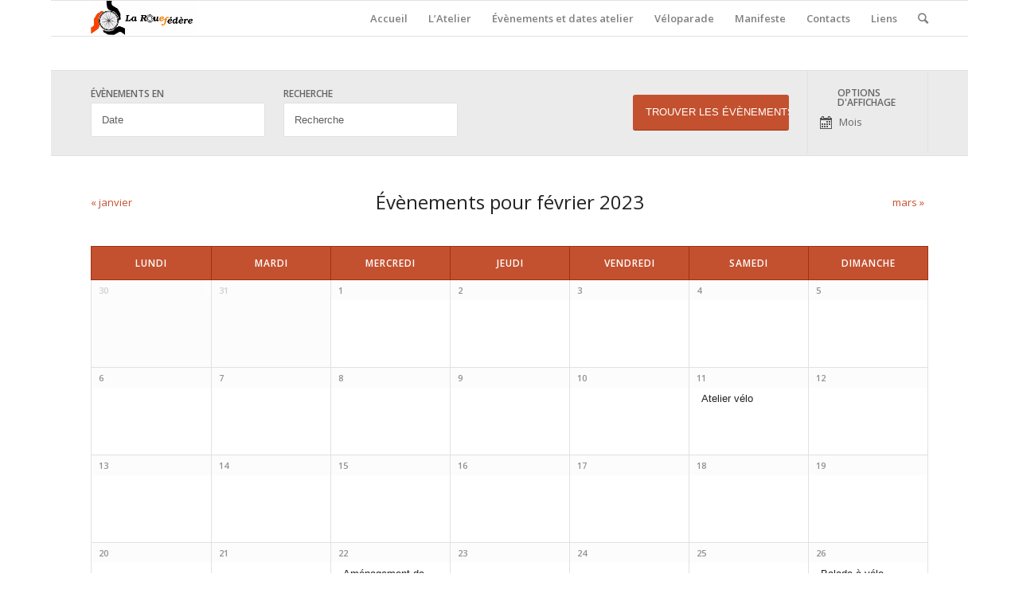

--- FILE ---
content_type: text/html; charset=UTF-8
request_url: http://larouefedere.org/calendrier/2023-02/
body_size: 13555
content:
<!DOCTYPE html>
<html lang="fr-FR" class=" html_boxed responsive av-preloader-disabled av-default-lightbox  html_header_top html_logo_left html_main_nav_header html_menu_right html_slim html_header_sticky html_header_shrinking html_mobile_menu_phone html_disabled html_header_searchicon html_content_align_center html_header_unstick_top_disabled html_header_stretch_disabled html_entry_id_475 ">
<head>
<meta charset="UTF-8" />

<!-- page title, displayed in your browser bar -->
<title>Association La Roue fédère | Évènements pour février 2023  </title>

<meta name="robots" content="noindex, follow" />
<link rel="icon" href="http://larouefedere.org/wp-content/uploads/2016/04/logo-simple.png" type="image/png">

<!-- mobile setting -->
<meta name="viewport" content="width=device-width, initial-scale=1, maximum-scale=1">

<!-- Scripts/CSS and wp_head hook -->
<meta name='robots' content='max-image-preview:large' />
<link rel='dns-prefetch' href='//s0.wp.com' />
<link rel='dns-prefetch' href='//s.gravatar.com' />
<link rel="alternate" type="application/rss+xml" title="Association La Roue fédère &raquo; Flux" href="https://larouefedere.org/feed/" />
<link rel="alternate" type="application/rss+xml" title="Association La Roue fédère &raquo; Flux des commentaires" href="https://larouefedere.org/comments/feed/" />
<link rel="alternate" type="text/calendar" title="Association La Roue fédère &raquo; Flux iCal" href="https://larouefedere.org/calendrier/?ical=1" />
<link rel="alternate" type="application/rss+xml" title="Association La Roue fédère &raquo; Flux pour Évènements" href="https://larouefedere.org/calendrier/feed/" />

<!-- google webfont font replacement -->
<link rel='stylesheet' id='avia-google-webfont' href='//fonts.googleapis.com/css?family=Open+Sans:400,600' type='text/css' media='all'/> 
<script type="text/javascript">
window._wpemojiSettings = {"baseUrl":"https:\/\/s.w.org\/images\/core\/emoji\/14.0.0\/72x72\/","ext":".png","svgUrl":"https:\/\/s.w.org\/images\/core\/emoji\/14.0.0\/svg\/","svgExt":".svg","source":{"concatemoji":"http:\/\/larouefedere.org\/wp-includes\/js\/wp-emoji-release.min.js?ver=6.2.8"}};
/*! This file is auto-generated */
!function(e,a,t){var n,r,o,i=a.createElement("canvas"),p=i.getContext&&i.getContext("2d");function s(e,t){p.clearRect(0,0,i.width,i.height),p.fillText(e,0,0);e=i.toDataURL();return p.clearRect(0,0,i.width,i.height),p.fillText(t,0,0),e===i.toDataURL()}function c(e){var t=a.createElement("script");t.src=e,t.defer=t.type="text/javascript",a.getElementsByTagName("head")[0].appendChild(t)}for(o=Array("flag","emoji"),t.supports={everything:!0,everythingExceptFlag:!0},r=0;r<o.length;r++)t.supports[o[r]]=function(e){if(p&&p.fillText)switch(p.textBaseline="top",p.font="600 32px Arial",e){case"flag":return s("\ud83c\udff3\ufe0f\u200d\u26a7\ufe0f","\ud83c\udff3\ufe0f\u200b\u26a7\ufe0f")?!1:!s("\ud83c\uddfa\ud83c\uddf3","\ud83c\uddfa\u200b\ud83c\uddf3")&&!s("\ud83c\udff4\udb40\udc67\udb40\udc62\udb40\udc65\udb40\udc6e\udb40\udc67\udb40\udc7f","\ud83c\udff4\u200b\udb40\udc67\u200b\udb40\udc62\u200b\udb40\udc65\u200b\udb40\udc6e\u200b\udb40\udc67\u200b\udb40\udc7f");case"emoji":return!s("\ud83e\udef1\ud83c\udffb\u200d\ud83e\udef2\ud83c\udfff","\ud83e\udef1\ud83c\udffb\u200b\ud83e\udef2\ud83c\udfff")}return!1}(o[r]),t.supports.everything=t.supports.everything&&t.supports[o[r]],"flag"!==o[r]&&(t.supports.everythingExceptFlag=t.supports.everythingExceptFlag&&t.supports[o[r]]);t.supports.everythingExceptFlag=t.supports.everythingExceptFlag&&!t.supports.flag,t.DOMReady=!1,t.readyCallback=function(){t.DOMReady=!0},t.supports.everything||(n=function(){t.readyCallback()},a.addEventListener?(a.addEventListener("DOMContentLoaded",n,!1),e.addEventListener("load",n,!1)):(e.attachEvent("onload",n),a.attachEvent("onreadystatechange",function(){"complete"===a.readyState&&t.readyCallback()})),(e=t.source||{}).concatemoji?c(e.concatemoji):e.wpemoji&&e.twemoji&&(c(e.twemoji),c(e.wpemoji)))}(window,document,window._wpemojiSettings);
</script>
<style type="text/css">
img.wp-smiley,
img.emoji {
	display: inline !important;
	border: none !important;
	box-shadow: none !important;
	height: 1em !important;
	width: 1em !important;
	margin: 0 0.07em !important;
	vertical-align: -0.1em !important;
	background: none !important;
	padding: 0 !important;
}
</style>
	<link rel='stylesheet' id='tribe-events-bootstrap-datepicker-css-css' href='http://larouefedere.org/wp-content/plugins/the-events-calendar/vendor/bootstrap-datepicker/css/datepicker.css?ver=6.2.8' type='text/css' media='all' />
<link rel='stylesheet' id='wp-block-library-css' href='http://larouefedere.org/wp-includes/css/dist/block-library/style.min.css?ver=6.2.8' type='text/css' media='all' />
<link rel='stylesheet' id='classic-theme-styles-css' href='http://larouefedere.org/wp-includes/css/classic-themes.min.css?ver=6.2.8' type='text/css' media='all' />
<style id='global-styles-inline-css' type='text/css'>
body{--wp--preset--color--black: #000000;--wp--preset--color--cyan-bluish-gray: #abb8c3;--wp--preset--color--white: #ffffff;--wp--preset--color--pale-pink: #f78da7;--wp--preset--color--vivid-red: #cf2e2e;--wp--preset--color--luminous-vivid-orange: #ff6900;--wp--preset--color--luminous-vivid-amber: #fcb900;--wp--preset--color--light-green-cyan: #7bdcb5;--wp--preset--color--vivid-green-cyan: #00d084;--wp--preset--color--pale-cyan-blue: #8ed1fc;--wp--preset--color--vivid-cyan-blue: #0693e3;--wp--preset--color--vivid-purple: #9b51e0;--wp--preset--gradient--vivid-cyan-blue-to-vivid-purple: linear-gradient(135deg,rgba(6,147,227,1) 0%,rgb(155,81,224) 100%);--wp--preset--gradient--light-green-cyan-to-vivid-green-cyan: linear-gradient(135deg,rgb(122,220,180) 0%,rgb(0,208,130) 100%);--wp--preset--gradient--luminous-vivid-amber-to-luminous-vivid-orange: linear-gradient(135deg,rgba(252,185,0,1) 0%,rgba(255,105,0,1) 100%);--wp--preset--gradient--luminous-vivid-orange-to-vivid-red: linear-gradient(135deg,rgba(255,105,0,1) 0%,rgb(207,46,46) 100%);--wp--preset--gradient--very-light-gray-to-cyan-bluish-gray: linear-gradient(135deg,rgb(238,238,238) 0%,rgb(169,184,195) 100%);--wp--preset--gradient--cool-to-warm-spectrum: linear-gradient(135deg,rgb(74,234,220) 0%,rgb(151,120,209) 20%,rgb(207,42,186) 40%,rgb(238,44,130) 60%,rgb(251,105,98) 80%,rgb(254,248,76) 100%);--wp--preset--gradient--blush-light-purple: linear-gradient(135deg,rgb(255,206,236) 0%,rgb(152,150,240) 100%);--wp--preset--gradient--blush-bordeaux: linear-gradient(135deg,rgb(254,205,165) 0%,rgb(254,45,45) 50%,rgb(107,0,62) 100%);--wp--preset--gradient--luminous-dusk: linear-gradient(135deg,rgb(255,203,112) 0%,rgb(199,81,192) 50%,rgb(65,88,208) 100%);--wp--preset--gradient--pale-ocean: linear-gradient(135deg,rgb(255,245,203) 0%,rgb(182,227,212) 50%,rgb(51,167,181) 100%);--wp--preset--gradient--electric-grass: linear-gradient(135deg,rgb(202,248,128) 0%,rgb(113,206,126) 100%);--wp--preset--gradient--midnight: linear-gradient(135deg,rgb(2,3,129) 0%,rgb(40,116,252) 100%);--wp--preset--duotone--dark-grayscale: url('#wp-duotone-dark-grayscale');--wp--preset--duotone--grayscale: url('#wp-duotone-grayscale');--wp--preset--duotone--purple-yellow: url('#wp-duotone-purple-yellow');--wp--preset--duotone--blue-red: url('#wp-duotone-blue-red');--wp--preset--duotone--midnight: url('#wp-duotone-midnight');--wp--preset--duotone--magenta-yellow: url('#wp-duotone-magenta-yellow');--wp--preset--duotone--purple-green: url('#wp-duotone-purple-green');--wp--preset--duotone--blue-orange: url('#wp-duotone-blue-orange');--wp--preset--font-size--small: 13px;--wp--preset--font-size--medium: 20px;--wp--preset--font-size--large: 36px;--wp--preset--font-size--x-large: 42px;--wp--preset--spacing--20: 0.44rem;--wp--preset--spacing--30: 0.67rem;--wp--preset--spacing--40: 1rem;--wp--preset--spacing--50: 1.5rem;--wp--preset--spacing--60: 2.25rem;--wp--preset--spacing--70: 3.38rem;--wp--preset--spacing--80: 5.06rem;--wp--preset--shadow--natural: 6px 6px 9px rgba(0, 0, 0, 0.2);--wp--preset--shadow--deep: 12px 12px 50px rgba(0, 0, 0, 0.4);--wp--preset--shadow--sharp: 6px 6px 0px rgba(0, 0, 0, 0.2);--wp--preset--shadow--outlined: 6px 6px 0px -3px rgba(255, 255, 255, 1), 6px 6px rgba(0, 0, 0, 1);--wp--preset--shadow--crisp: 6px 6px 0px rgba(0, 0, 0, 1);}:where(.is-layout-flex){gap: 0.5em;}body .is-layout-flow > .alignleft{float: left;margin-inline-start: 0;margin-inline-end: 2em;}body .is-layout-flow > .alignright{float: right;margin-inline-start: 2em;margin-inline-end: 0;}body .is-layout-flow > .aligncenter{margin-left: auto !important;margin-right: auto !important;}body .is-layout-constrained > .alignleft{float: left;margin-inline-start: 0;margin-inline-end: 2em;}body .is-layout-constrained > .alignright{float: right;margin-inline-start: 2em;margin-inline-end: 0;}body .is-layout-constrained > .aligncenter{margin-left: auto !important;margin-right: auto !important;}body .is-layout-constrained > :where(:not(.alignleft):not(.alignright):not(.alignfull)){max-width: var(--wp--style--global--content-size);margin-left: auto !important;margin-right: auto !important;}body .is-layout-constrained > .alignwide{max-width: var(--wp--style--global--wide-size);}body .is-layout-flex{display: flex;}body .is-layout-flex{flex-wrap: wrap;align-items: center;}body .is-layout-flex > *{margin: 0;}:where(.wp-block-columns.is-layout-flex){gap: 2em;}.has-black-color{color: var(--wp--preset--color--black) !important;}.has-cyan-bluish-gray-color{color: var(--wp--preset--color--cyan-bluish-gray) !important;}.has-white-color{color: var(--wp--preset--color--white) !important;}.has-pale-pink-color{color: var(--wp--preset--color--pale-pink) !important;}.has-vivid-red-color{color: var(--wp--preset--color--vivid-red) !important;}.has-luminous-vivid-orange-color{color: var(--wp--preset--color--luminous-vivid-orange) !important;}.has-luminous-vivid-amber-color{color: var(--wp--preset--color--luminous-vivid-amber) !important;}.has-light-green-cyan-color{color: var(--wp--preset--color--light-green-cyan) !important;}.has-vivid-green-cyan-color{color: var(--wp--preset--color--vivid-green-cyan) !important;}.has-pale-cyan-blue-color{color: var(--wp--preset--color--pale-cyan-blue) !important;}.has-vivid-cyan-blue-color{color: var(--wp--preset--color--vivid-cyan-blue) !important;}.has-vivid-purple-color{color: var(--wp--preset--color--vivid-purple) !important;}.has-black-background-color{background-color: var(--wp--preset--color--black) !important;}.has-cyan-bluish-gray-background-color{background-color: var(--wp--preset--color--cyan-bluish-gray) !important;}.has-white-background-color{background-color: var(--wp--preset--color--white) !important;}.has-pale-pink-background-color{background-color: var(--wp--preset--color--pale-pink) !important;}.has-vivid-red-background-color{background-color: var(--wp--preset--color--vivid-red) !important;}.has-luminous-vivid-orange-background-color{background-color: var(--wp--preset--color--luminous-vivid-orange) !important;}.has-luminous-vivid-amber-background-color{background-color: var(--wp--preset--color--luminous-vivid-amber) !important;}.has-light-green-cyan-background-color{background-color: var(--wp--preset--color--light-green-cyan) !important;}.has-vivid-green-cyan-background-color{background-color: var(--wp--preset--color--vivid-green-cyan) !important;}.has-pale-cyan-blue-background-color{background-color: var(--wp--preset--color--pale-cyan-blue) !important;}.has-vivid-cyan-blue-background-color{background-color: var(--wp--preset--color--vivid-cyan-blue) !important;}.has-vivid-purple-background-color{background-color: var(--wp--preset--color--vivid-purple) !important;}.has-black-border-color{border-color: var(--wp--preset--color--black) !important;}.has-cyan-bluish-gray-border-color{border-color: var(--wp--preset--color--cyan-bluish-gray) !important;}.has-white-border-color{border-color: var(--wp--preset--color--white) !important;}.has-pale-pink-border-color{border-color: var(--wp--preset--color--pale-pink) !important;}.has-vivid-red-border-color{border-color: var(--wp--preset--color--vivid-red) !important;}.has-luminous-vivid-orange-border-color{border-color: var(--wp--preset--color--luminous-vivid-orange) !important;}.has-luminous-vivid-amber-border-color{border-color: var(--wp--preset--color--luminous-vivid-amber) !important;}.has-light-green-cyan-border-color{border-color: var(--wp--preset--color--light-green-cyan) !important;}.has-vivid-green-cyan-border-color{border-color: var(--wp--preset--color--vivid-green-cyan) !important;}.has-pale-cyan-blue-border-color{border-color: var(--wp--preset--color--pale-cyan-blue) !important;}.has-vivid-cyan-blue-border-color{border-color: var(--wp--preset--color--vivid-cyan-blue) !important;}.has-vivid-purple-border-color{border-color: var(--wp--preset--color--vivid-purple) !important;}.has-vivid-cyan-blue-to-vivid-purple-gradient-background{background: var(--wp--preset--gradient--vivid-cyan-blue-to-vivid-purple) !important;}.has-light-green-cyan-to-vivid-green-cyan-gradient-background{background: var(--wp--preset--gradient--light-green-cyan-to-vivid-green-cyan) !important;}.has-luminous-vivid-amber-to-luminous-vivid-orange-gradient-background{background: var(--wp--preset--gradient--luminous-vivid-amber-to-luminous-vivid-orange) !important;}.has-luminous-vivid-orange-to-vivid-red-gradient-background{background: var(--wp--preset--gradient--luminous-vivid-orange-to-vivid-red) !important;}.has-very-light-gray-to-cyan-bluish-gray-gradient-background{background: var(--wp--preset--gradient--very-light-gray-to-cyan-bluish-gray) !important;}.has-cool-to-warm-spectrum-gradient-background{background: var(--wp--preset--gradient--cool-to-warm-spectrum) !important;}.has-blush-light-purple-gradient-background{background: var(--wp--preset--gradient--blush-light-purple) !important;}.has-blush-bordeaux-gradient-background{background: var(--wp--preset--gradient--blush-bordeaux) !important;}.has-luminous-dusk-gradient-background{background: var(--wp--preset--gradient--luminous-dusk) !important;}.has-pale-ocean-gradient-background{background: var(--wp--preset--gradient--pale-ocean) !important;}.has-electric-grass-gradient-background{background: var(--wp--preset--gradient--electric-grass) !important;}.has-midnight-gradient-background{background: var(--wp--preset--gradient--midnight) !important;}.has-small-font-size{font-size: var(--wp--preset--font-size--small) !important;}.has-medium-font-size{font-size: var(--wp--preset--font-size--medium) !important;}.has-large-font-size{font-size: var(--wp--preset--font-size--large) !important;}.has-x-large-font-size{font-size: var(--wp--preset--font-size--x-large) !important;}
.wp-block-navigation a:where(:not(.wp-element-button)){color: inherit;}
:where(.wp-block-columns.is-layout-flex){gap: 2em;}
.wp-block-pullquote{font-size: 1.5em;line-height: 1.6;}
</style>
<link rel='stylesheet' id='tribe-events-custom-jquery-styles-css' href='http://larouefedere.org/wp-content/plugins/the-events-calendar/vendor/jquery/smoothness/jquery-ui-1.8.23.custom.css?ver=6.2.8' type='text/css' media='all' />
<link rel='stylesheet' id='tribe-events-calendar-style-css' href='http://larouefedere.org/wp-content/plugins/the-events-calendar/src/resources/css/tribe-events-full.css?ver=4.2.6' type='text/css' media='all' />
<link rel='stylesheet' id='tribe-events-calendar-mobile-style-css' href='http://larouefedere.org/wp-content/plugins/the-events-calendar/src/resources/css/tribe-events-full-mobile.css?ver=4.2.6' type='text/css' media='only screen and (max-width: 768px)' />
<link rel='stylesheet' id='avia-grid-css' href='http://larouefedere.org/wp-content/themes/enfold/css/grid.css?ver=2' type='text/css' media='all' />
<link rel='stylesheet' id='avia-base-css' href='http://larouefedere.org/wp-content/themes/enfold/css/base.css?ver=2' type='text/css' media='all' />
<link rel='stylesheet' id='avia-layout-css' href='http://larouefedere.org/wp-content/themes/enfold/css/layout.css?ver=2' type='text/css' media='all' />
<link rel='stylesheet' id='avia-scs-css' href='http://larouefedere.org/wp-content/themes/enfold/css/shortcodes.css?ver=2' type='text/css' media='all' />
<link rel='stylesheet' id='avia-popup-css-css' href='http://larouefedere.org/wp-content/themes/enfold/js/aviapopup/magnific-popup.css?ver=1' type='text/css' media='screen' />
<link rel='stylesheet' id='avia-media-css' href='http://larouefedere.org/wp-content/themes/enfold/js/mediaelement/skin-1/mediaelementplayer.css?ver=1' type='text/css' media='screen' />
<link rel='stylesheet' id='avia-print-css' href='http://larouefedere.org/wp-content/themes/enfold/css/print.css?ver=1' type='text/css' media='print' />
<link rel='stylesheet' id='avia-dynamic-css' href='https://larouefedere.org/wp-content/uploads/dynamic_avia/enfold.css?ver=662a6877404e4' type='text/css' media='all' />
<link rel='stylesheet' id='avia-custom-css' href='http://larouefedere.org/wp-content/themes/enfold/css/custom.css?ver=2' type='text/css' media='all' />
<link rel='stylesheet' id='avia-events-cal-css' href='http://larouefedere.org/wp-content/themes/enfold/config-events-calendar/event-mod.css?ver=6.2.8' type='text/css' media='all' />
<link rel='stylesheet' id='jetpack_css-css' href='http://larouefedere.org/wp-content/plugins/jetpack/css/jetpack.css?ver=4.3.5' type='text/css' media='all' />
<script type='text/javascript' id='jquery-core-js-extra'>
/* <![CDATA[ */
var tribe_events_linked_posts = {"post_types":{"tribe_venue":"venue","tribe_organizer":"organizer"}};
/* ]]> */
</script>
<script type='text/javascript' src='http://larouefedere.org/wp-includes/js/jquery/jquery.min.js?ver=3.6.4' id='jquery-core-js'></script>
<script type='text/javascript' src='http://larouefedere.org/wp-includes/js/jquery/jquery-migrate.min.js?ver=3.4.0' id='jquery-migrate-js'></script>
<script type='text/javascript' id='tribe-events-bootstrap-datepicker-js-extra'>
/* <![CDATA[ */
var tribe_bootstrap_datepicker_strings = {"dates":{"days":["dimanche","lundi","mardi","mercredi","jeudi","vendredi","samedi","dimanche"],"daysShort":["dim","lun","mar","mer","jeu","ven","sam","dim"],"daysMin":["D","L","M","M","J","V","S","D"],"months":["janvier","f\u00e9vrier","mars","avril","mai","juin","juillet","ao\u00fbt","septembre","octobre","novembre","d\u00e9cembre"],"monthsShort":["Jan","F\u00e9v","Mar","Avr","Mai","Juin","Juil","Ao\u00fbt","Sep","Oct","Nov","D\u00e9c"],"clear":"Effac\u00e9","today":"Aujourd'hui "}};
/* ]]> */
</script>
<script type='text/javascript' src='http://larouefedere.org/wp-content/plugins/the-events-calendar/vendor/bootstrap-datepicker/js/bootstrap-datepicker.min.js?ver=3.2' id='tribe-events-bootstrap-datepicker-js'></script>
<script type='text/javascript' src='http://larouefedere.org/wp-content/plugins/the-events-calendar/vendor/jquery-placeholder/jquery.placeholder.js?ver=2.0.7' id='jquery-placeholder-js'></script>
<script type='text/javascript' src='http://larouefedere.org/wp-content/plugins/the-events-calendar/vendor/jquery-resize/jquery.ba-resize.js?ver=1.1' id='tribe-events-jquery-resize-js'></script>
<script type='text/javascript' id='tribe-events-calendar-script-js-extra'>
/* <![CDATA[ */
var tribe_js_config = {"permalink_settings":"\/%postname%\/","events_post_type":"tribe_events","events_base":"https:\/\/larouefedere.org\/calendrier\/"};
/* ]]> */
</script>
<script type='text/javascript' src='http://larouefedere.org/wp-content/plugins/the-events-calendar/src/resources/js/tribe-events.js?ver=4.2.6' id='tribe-events-calendar-script-js'></script>
<script type='text/javascript' src='http://larouefedere.org/wp-content/plugins/the-events-calendar/src/resources/js/tribe-events-bar.js?ver=4.2.6' id='tribe-events-bar-js'></script>
<script type='text/javascript' src='http://larouefedere.org/wp-content/themes/enfold/js/avia-compat.js?ver=2' id='avia-compat-js'></script>
<link rel="https://api.w.org/" href="https://larouefedere.org/wp-json/" /><link rel="EditURI" type="application/rsd+xml" title="RSD" href="https://larouefedere.org/xmlrpc.php?rsd" />
<link rel="wlwmanifest" type="application/wlwmanifest+xml" href="http://larouefedere.org/wp-includes/wlwmanifest.xml" />
<meta name="generator" content="WordPress 6.2.8" />

<link rel='dns-prefetch' href='//v0.wordpress.com'>
<style type='text/css'>img#wpstats{display:none}</style><link rel="profile" href="http://gmpg.org/xfn/11" />
<link rel="alternate" type="application/rss+xml" title="Association La Roue fédère RSS2 Feed" href="https://larouefedere.org/feed/" />
<link rel="pingback" href="http://larouefedere.org/xmlrpc.php" />
<!--[if lt IE 9]><script src="http://larouefedere.org/wp-content/themes/enfold/js/html5shiv.js"></script><![endif]--> <meta name="robots" content="noindex,follow" />
<script type="application/ld+json">
[{"@context":"http://schema.org","@type":"Event","name":"Atelier v\u00e9lo","description":"&lt;p&gt;Venez donc adh\u00e9rer, bricoler, r\u00e9gler, r\u00e9parer, discuter avec vos v\u00e9los \u00e0 l\\'atelier d\\'auto-r\u00e9paration de La Roue f\u00e9d\u00e8re. Rendez-vous de 14 \u00e0 18h au 8 rue Pierre Bertrandy \u00e0 Figeac... avec vos manteaux, bonnets et gants\u00a0! Comme tous les deuxi\u00e8mes samedis du mois\u00a0: pour \u00eatre accompagn\u00e9\u00b7e dans la r\u00e9paration de votre v\u00e9lo ou bricoler en autonomie &lt;/p&gt;\\n","url":"https://larouefedere.org/event/atelier-dautoreparation-de-velo-mensuel/","startDate":"2023-02-11 13:00:00","endDate":"2023-02-11 17:00:00","location":{"@type":"Place","name":"Atelier v\u00e9lo","description":"","url":"https://larouefedere.org/lieu/atelier-velo-2/","address":{"streetAddress":"8 rue Bertrandy","addressLocality":"Figeac","postalCode":"46100","addressCountry":"France"},"telephone":"","sameAs":""},"organizer":{"@type":"Person","name":"La Roue f\u00e9d\u00e8re","description":"","url":"https://larouefedere.org/organisateur/la-roue-federe/","telephone":"","email":"larouefedere@gmail.com","sameAs":"http://www.larouefedere.org"}},{"@context":"http://schema.org","@type":"Event","name":"Am\u00e9nagement de l&rsquo;atelier","description":"&lt;p&gt;On am\u00e9nage l\\'atelier 8 rue Bertrandy : m\u00e9nage, fabrication d\\'\u00e9tag\u00e8res et de meubles, rangement, affichage, etc. Suivi d\\'un repas partag\u00e9 et de la permanence de l\\'atelier v\u00e9lo !&lt;/p&gt;\\n","url":"https://larouefedere.org/event/amenagement-de-latelier/","startDate":"2023-02-22 10:00:00","endDate":"2023-02-22 14:00:00","location":{"@type":"Place","name":"Atelier v\u00e9lo","description":"","url":"https://larouefedere.org/lieu/atelier-velo-2/","address":{"streetAddress":"8 rue Bertrandy","addressLocality":"Figeac","postalCode":"46100","addressCountry":"France"},"telephone":"","sameAs":""},"organizer":{"@type":"Person","name":"La Roue f\u00e9d\u00e8re","description":"","url":"https://larouefedere.org/organisateur/la-roue-federe/","telephone":"","email":"larouefedere@gmail.com","sameAs":"http://www.larouefedere.org"}},{"@context":"http://schema.org","@type":"Event","name":"Atelier v\u00e9lo","description":"&lt;p&gt;Venez donc adh\u00e9rer, bricoler, r\u00e9gler, r\u00e9parer, discuter avec vos v\u00e9los \u00e0 l\\'atelier d\\'auto-r\u00e9paration de La Roue f\u00e9d\u00e8re. Rendez-vous au 8 rue Pierre Bertrandy \u00e0 Figeac ! Pour \u00eatre accompagn\u00e9\u00b7e dans la r\u00e9paration de votre v\u00e9lo ou bricoler en autonomie avec les outils de l\\'atelier, ou encore aider ceux et celles qui en ont besoin. Quelques &lt;/p&gt;\\n","url":"https://larouefedere.org/event/atelier-velo/","startDate":"2023-02-22 14:00:00","endDate":"2023-02-22 18:00:00","location":{"@type":"Place","name":"Atelier v\u00e9lo","description":"","url":"https://larouefedere.org/lieu/atelier-velo-2/","address":{"streetAddress":"8 rue Bertrandy","addressLocality":"Figeac","postalCode":"46100","addressCountry":"France"},"telephone":"","sameAs":""},"organizer":{"@type":"Person","name":"La Roue f\u00e9d\u00e8re","description":"","url":"https://larouefedere.org/organisateur/la-roue-federe/","telephone":"","email":"larouefedere@gmail.com","sameAs":"http://www.larouefedere.org"}},{"@context":"http://schema.org","@type":"Event","name":"Balade \u00e0 v\u00e9lo Figeac-Faycelles","description":"&lt;p&gt;Balade pour Faycelles ! D\u00e9part 10 h de l\\'office de tourisme de Figeac, avec un pique nique qui sera partag\u00e9 dans le bourg de Faycelles (devant la salle des f\u00eates). Aller pour Faycelles par D662 puis Route de Filsac et Buffant (La Cassagnole). Retour \u00e0 14h par une variante du m\u00eame itin\u00e9raire qui de Buffant &lt;/p&gt;\\n","url":"https://larouefedere.org/event/balade-a-velo/","startDate":"2023-02-25 23:00:00","endDate":"2023-02-26 22:59:59","location":{"@type":"Place","name":"Figeac","description":"","url":"https://larouefedere.org/lieu/figeac/","address":{"addressLocality":"Figeac","postalCode":"46100","addressCountry":"France"},"telephone":"","sameAs":""},"organizer":{"@type":"Person","name":"La Roue f\u00e9d\u00e8re","description":"","url":"https://larouefedere.org/organisateur/la-roue-federe/","telephone":"","email":"larouefedere@gmail.com","sameAs":"http://www.larouefedere.org"}}]
</script>

<!--
Debugging Info for Theme support: 

Theme: Enfold
Version: 3.3.2
Installed: enfold
AviaFramework Version: 2.2
AviaBuilder Version: 0.8
ML:512-PU:16-PLA:2
WP:6.2.8
Updates: disabled
-->

<style type='text/css'>
@font-face {font-family: 'entypo-fontello'; font-weight: normal; font-style: normal;
src: url('http://larouefedere.org/wp-content/themes/enfold/config-templatebuilder/avia-template-builder/assets/fonts/entypo-fontello.eot?v=3');
src: url('http://larouefedere.org/wp-content/themes/enfold/config-templatebuilder/avia-template-builder/assets/fonts/entypo-fontello.eot?v=3#iefix') format('embedded-opentype'), 
url('http://larouefedere.org/wp-content/themes/enfold/config-templatebuilder/avia-template-builder/assets/fonts/entypo-fontello.woff?v=3') format('woff'), 
url('http://larouefedere.org/wp-content/themes/enfold/config-templatebuilder/avia-template-builder/assets/fonts/entypo-fontello.ttf?v=3') format('truetype'), 
url('http://larouefedere.org/wp-content/themes/enfold/config-templatebuilder/avia-template-builder/assets/fonts/entypo-fontello.svg?v=3#entypo-fontello') format('svg');
} #top .avia-font-entypo-fontello, body .avia-font-entypo-fontello, html body [data-av_iconfont='entypo-fontello']:before{ font-family: 'entypo-fontello'; }
</style>
</head>




<body id="top" class="archive post-type-archive post-type-archive-tribe_events boxed open_sans  tribe-filter-live events-gridview events-archive tribe-events-style-full tribe-theme-enfold tribe-events-page-template" itemscope="itemscope" itemtype="https://schema.org/WebPage" >

	
	<div id='wrap_all'>

	
<header id='header' class=' header_color light_bg_color  av_header_top av_logo_left av_main_nav_header av_menu_right av_slim av_header_sticky av_header_shrinking av_header_stretch_disabled av_mobile_menu_phone av_header_searchicon av_header_unstick_top_disabled av_bottom_nav_disabled  av_header_border_disabled'  role="banner" itemscope="itemscope" itemtype="https://schema.org/WPHeader" >

<a id="advanced_menu_toggle" href="#" aria-hidden='true' data-av_icon='' data-av_iconfont='entypo-fontello'></a><a id="advanced_menu_hide" href="#" 	aria-hidden='true' data-av_icon='' data-av_iconfont='entypo-fontello'></a>


		<div  id='header_main' class='container_wrap container_wrap_logo'>
	
        	
				 <div class='container'>
				 
					<div class='inner-container'>
						<strong class='logo'><a href='https://larouefedere.org/'><img height='100' width='300' src='http://larouefedere.org/wp-content/uploads/2016/06/logo-site1-1030x343.png' alt='Association La Roue fédère' /></a></strong><nav class='main_menu' data-selectname='Sélectionner une page'  role="navigation" itemscope="itemscope" itemtype="https://schema.org/SiteNavigationElement" ><div class="avia-menu av-main-nav-wrap"><ul id="avia-menu" class="menu av-main-nav"><li id="menu-item-27" class="menu-item menu-item-type-post_type menu-item-object-page menu-item-home menu-item-top-level menu-item-top-level-1"><a href="https://larouefedere.org/" itemprop="url"><span class="avia-bullet"></span><span class="avia-menu-text">Accueil</span><span class="avia-menu-fx"><span class="avia-arrow-wrap"><span class="avia-arrow"></span></span></span></a></li>
<li id="menu-item-25" class="menu-item menu-item-type-post_type menu-item-object-page menu-item-top-level menu-item-top-level-2"><a href="https://larouefedere.org/latelier/" itemprop="url"><span class="avia-bullet"></span><span class="avia-menu-text">L&rsquo;Atelier</span><span class="avia-menu-fx"><span class="avia-arrow-wrap"><span class="avia-arrow"></span></span></span></a></li>
<li id="menu-item-274" class="menu-item menu-item-type-post_type menu-item-object-page menu-item-top-level menu-item-top-level-3"><a href="https://larouefedere.org/evenements/" itemprop="url"><span class="avia-bullet"></span><span class="avia-menu-text">Évènements et dates atelier</span><span class="avia-menu-fx"><span class="avia-arrow-wrap"><span class="avia-arrow"></span></span></span></a></li>
<li id="menu-item-596" class="menu-item menu-item-type-post_type menu-item-object-page menu-item-top-level menu-item-top-level-4"><a href="https://larouefedere.org/veloparade/" itemprop="url"><span class="avia-bullet"></span><span class="avia-menu-text">Véloparade</span><span class="avia-menu-fx"><span class="avia-arrow-wrap"><span class="avia-arrow"></span></span></span></a></li>
<li id="menu-item-273" class="menu-item menu-item-type-post_type menu-item-object-page menu-item-top-level menu-item-top-level-5"><a href="https://larouefedere.org/actions-en-faveur-des-deplacements-doux/" itemprop="url"><span class="avia-bullet"></span><span class="avia-menu-text">Manifeste</span><span class="avia-menu-fx"><span class="avia-arrow-wrap"><span class="avia-arrow"></span></span></span></a></li>
<li id="menu-item-42" class="menu-item menu-item-type-post_type menu-item-object-page menu-item-top-level menu-item-top-level-6"><a href="https://larouefedere.org/contacts/" itemprop="url"><span class="avia-bullet"></span><span class="avia-menu-text">Contacts</span><span class="avia-menu-fx"><span class="avia-arrow-wrap"><span class="avia-arrow"></span></span></span></a></li>
<li id="menu-item-23" class="menu-item menu-item-type-post_type menu-item-object-page menu-item-top-level menu-item-top-level-7"><a href="https://larouefedere.org/liens-cyclos/" itemprop="url"><span class="avia-bullet"></span><span class="avia-menu-text">Liens</span><span class="avia-menu-fx"><span class="avia-arrow-wrap"><span class="avia-arrow"></span></span></span></a></li>
<li id="menu-item-search" class="noMobile menu-item menu-item-search-dropdown">
							<a href="?s=" rel="nofollow" data-avia-search-tooltip="

&lt;form action=&quot;https://larouefedere.org/&quot; id=&quot;searchform&quot; method=&quot;get&quot; class=&quot;&quot;&gt;
	&lt;div&gt;
		&lt;input type=&quot;submit&quot; value=&quot;&quot; id=&quot;searchsubmit&quot; class=&quot;button avia-font-entypo-fontello&quot; /&gt;
		&lt;input type=&quot;text&quot; id=&quot;s&quot; name=&quot;s&quot; value=&quot;&quot; placeholder='Rechercher' /&gt;
			&lt;/div&gt;
&lt;/form&gt;" aria-hidden='true' data-av_icon='' data-av_iconfont='entypo-fontello'><span class="avia_hidden_link_text">Rechercher</span></a>
	        		   </li></ul></div></nav>				
					 <!-- end inner-container-->
			        </div>
						
		        <!-- end container-->
		        </div>

		<!-- end container_wrap-->
		</div>
		
		<div class='header_bg'></div>

<!-- end header -->
</header>
		
	<div id='main' data-scroll-offset='88'>

	
		<div class='container_wrap container_wrap_first main_color fullsize'>

			<div class='container'>

				<main class='template-page template-event-page content av-content-full units'  role="main" itemprop="mainContentOfPage" itemscope="itemscope" itemtype="https://schema.org/Blog" >
					
					 <div id="tribe-events-pg-template">
                   
                 	<div id="tribe-events" class="tribe-no-js" data-live_ajax="1" data-datepicker_format="4" data-category=""><div class="tribe-events-before-html"></div><span class="tribe-events-ajax-loading"><img class="tribe-events-spinner-medium" src="http://larouefedere.org/wp-content/plugins/the-events-calendar/src/resources/images/tribe-loading.gif" alt="Chargement Évènements" /></span><div id="tribe-events-content-wrapper" class="tribe-clearfix"><input type="hidden" id="tribe-events-list-hash" value="">

<div id="tribe-events-bar">

	<form id="tribe-bar-form" class="tribe-clearfix" name="tribe-bar-form" method="post" action="https://larouefedere.org/calendrier/2023-02?post_type=tribe_events&#038;eventDisplay=month&#038;eventDate=2023-02">

		<!-- Mobile Filters Toggle -->

		<div id="tribe-bar-collapse-toggle" >
			Trouver les Évènements<span class="tribe-bar-toggle-arrow"></span>
		</div>

		<!-- Views -->
					<div id="tribe-bar-views">
				<div class="tribe-bar-views-inner tribe-clearfix">
					<h3 class="tribe-events-visuallyhidden">Navigation par l&#039;affichage des événements</h3>
					<label>Options d&#039;affichage</label>
					<select class="tribe-bar-views-select tribe-no-param" name="tribe-bar-view">
													<option tribe-inactive value="https://larouefedere.org/calendrier/liste/" data-view="list">
								Liste							</option>
													<option selected value="https://larouefedere.org/calendrier/mois/" data-view="month">
								Mois							</option>
											</select>
				</div>
				<!-- .tribe-bar-views-inner -->
			</div><!-- .tribe-bar-views -->
		
					<div class="tribe-bar-filters">
				<div class="tribe-bar-filters-inner tribe-clearfix">
											<div class="tribe-bar-date-filter">
							<label class="label-tribe-bar-date" for="tribe-bar-date">Évènements en</label>
							<input type="text" name="tribe-bar-date" style="position: relative;" id="tribe-bar-date" value="" placeholder="Date"><input type="hidden" name="tribe-bar-date-day" id="tribe-bar-date-day" class="tribe-no-param" value="">						</div>
											<div class="tribe-bar-search-filter">
							<label class="label-tribe-bar-search" for="tribe-bar-search">Recherche</label>
							<input type="text" name="tribe-bar-search" id="tribe-bar-search" value="" placeholder="Recherche">						</div>
										<div class="tribe-bar-submit">
						<input class="tribe-events-button tribe-no-param" type="submit" name="submit-bar" value="Trouver les Évènements" />
					</div>
					<!-- .tribe-bar-submit -->
				</div>
				<!-- .tribe-bar-filters-inner -->
			</div><!-- .tribe-bar-filters -->
		
	</form>
	<!-- #tribe-bar-form -->

</div><!-- #tribe-events-bar -->

<div id="tribe-events-content" class="tribe-events-month">

	<!-- Month Title -->
		<h2 class="tribe-events-page-title">Évènements pour février 2023</h2>
	
	<!-- Notices -->
	
	<!-- Month Header -->
		<div id="tribe-events-header"  data-title="Évènements pour février 2023 &#8211;  &#8211; Association La Roue fédère" data-view="month" data-date="2023-02" data-baseurl="https://larouefedere.org/calendrier/mois/">

		<!-- Header Navigation -->
		

<h3 class="screen-reader-text" tabindex="0">Navigation par Calendrier mensuel</h3>

<ul class="tribe-events-sub-nav">
	<li class="tribe-events-nav-previous" aria-label="previous month link">
		<a data-month="2023-01" href="https://larouefedere.org/calendrier/2023-01/" rel="prev"><span>&laquo;</span> janvier </a>	</li>
	<!-- .tribe-events-nav-previous -->
	<li class="tribe-events-nav-next" aria-label="next month link">
		<a data-month="2023-03" href="https://larouefedere.org/calendrier/2023-03/" rel="next">mars <span>&raquo;</span></a>	</li>
	<!-- .tribe-events-nav-next -->
</ul><!-- .tribe-events-sub-nav -->


	</div>
	<!-- #tribe-events-header -->
	
	<!-- Month Grid -->
	

	<table class="tribe-events-calendar">
		<thead>
		<tr>
							<th id="tribe-events-lundi" title="lundi" data-day-abbr="lun">lundi</th>
							<th id="tribe-events-mardi" title="mardi" data-day-abbr="mar">mardi</th>
							<th id="tribe-events-mercredi" title="mercredi" data-day-abbr="mer">mercredi</th>
							<th id="tribe-events-jeudi" title="jeudi" data-day-abbr="jeu">jeudi</th>
							<th id="tribe-events-vendredi" title="vendredi" data-day-abbr="ven">vendredi</th>
							<th id="tribe-events-samedi" title="samedi" data-day-abbr="sam">samedi</th>
							<th id="tribe-events-dimanche" title="dimanche" data-day-abbr="dim">dimanche</th>
					</tr>
		</thead>
		<tbody>
		<tr>
						
			
			<td class="tribe-events-othermonth tribe-events-past mobile-trigger tribe-event-day-30"
				data-day="2023-01-30"
				data-tribejson='{"i18n":{"find_out_more":"En savoir plus \u00bb","for_date":"\u00c9v\u00e8nements pour le"},"date_name":"30 janvier 2023"}'
				>
				
<!-- Day Header -->
<div id="tribe-events-daynum-30-0">

			30	
</div>

<!-- Events List -->

<!-- View More -->
			</td>
						
			
			<td class="tribe-events-othermonth tribe-events-past mobile-trigger tribe-event-day-31"
				data-day="2023-01-31"
				data-tribejson='{"i18n":{"find_out_more":"En savoir plus \u00bb","for_date":"\u00c9v\u00e8nements pour le"},"date_name":"31 janvier 2023"}'
				>
				
<!-- Day Header -->
<div id="tribe-events-daynum-31-0">

			31	
</div>

<!-- Events List -->

<!-- View More -->
			</td>
						
			
			<td class="tribe-events-thismonth tribe-events-past mobile-trigger tribe-event-day-01"
				data-day="2023-02-01"
				data-tribejson='{"i18n":{"find_out_more":"En savoir plus \u00bb","for_date":"\u00c9v\u00e8nements pour le"},"date_name":"1 f\u00e9vrier 2023"}'
				>
				
<!-- Day Header -->
<div id="tribe-events-daynum-1-0">

			1	
</div>

<!-- Events List -->

<!-- View More -->
			</td>
						
			
			<td class="tribe-events-thismonth tribe-events-past mobile-trigger tribe-event-day-02"
				data-day="2023-02-02"
				data-tribejson='{"i18n":{"find_out_more":"En savoir plus \u00bb","for_date":"\u00c9v\u00e8nements pour le"},"date_name":"2 f\u00e9vrier 2023"}'
				>
				
<!-- Day Header -->
<div id="tribe-events-daynum-2-0">

			2	
</div>

<!-- Events List -->

<!-- View More -->
			</td>
						
			
			<td class="tribe-events-thismonth tribe-events-past mobile-trigger tribe-event-day-03 tribe-events-right"
				data-day="2023-02-03"
				data-tribejson='{"i18n":{"find_out_more":"En savoir plus \u00bb","for_date":"\u00c9v\u00e8nements pour le"},"date_name":"3 f\u00e9vrier 2023"}'
				>
				
<!-- Day Header -->
<div id="tribe-events-daynum-3-0">

			3	
</div>

<!-- Events List -->

<!-- View More -->
			</td>
						
			
			<td class="tribe-events-thismonth tribe-events-past mobile-trigger tribe-event-day-04 tribe-events-right"
				data-day="2023-02-04"
				data-tribejson='{"i18n":{"find_out_more":"En savoir plus \u00bb","for_date":"\u00c9v\u00e8nements pour le"},"date_name":"4 f\u00e9vrier 2023"}'
				>
				
<!-- Day Header -->
<div id="tribe-events-daynum-4-0">

			4	
</div>

<!-- Events List -->

<!-- View More -->
			</td>
						
			
			<td class="tribe-events-thismonth tribe-events-past mobile-trigger tribe-event-day-05 tribe-events-right"
				data-day="2023-02-05"
				data-tribejson='{"i18n":{"find_out_more":"En savoir plus \u00bb","for_date":"\u00c9v\u00e8nements pour le"},"date_name":"5 f\u00e9vrier 2023"}'
				>
				
<!-- Day Header -->
<div id="tribe-events-daynum-5-0">

			5	
</div>

<!-- Events List -->

<!-- View More -->
			</td>
								</tr>
		<tr>
			
			
			<td class="tribe-events-thismonth tribe-events-past mobile-trigger tribe-event-day-06"
				data-day="2023-02-06"
				data-tribejson='{"i18n":{"find_out_more":"En savoir plus \u00bb","for_date":"\u00c9v\u00e8nements pour le"},"date_name":"6 f\u00e9vrier 2023"}'
				>
				
<!-- Day Header -->
<div id="tribe-events-daynum-6-0">

			6	
</div>

<!-- Events List -->

<!-- View More -->
			</td>
						
			
			<td class="tribe-events-thismonth tribe-events-past mobile-trigger tribe-event-day-07"
				data-day="2023-02-07"
				data-tribejson='{"i18n":{"find_out_more":"En savoir plus \u00bb","for_date":"\u00c9v\u00e8nements pour le"},"date_name":"7 f\u00e9vrier 2023"}'
				>
				
<!-- Day Header -->
<div id="tribe-events-daynum-7-0">

			7	
</div>

<!-- Events List -->

<!-- View More -->
			</td>
						
			
			<td class="tribe-events-thismonth tribe-events-past mobile-trigger tribe-event-day-08"
				data-day="2023-02-08"
				data-tribejson='{"i18n":{"find_out_more":"En savoir plus \u00bb","for_date":"\u00c9v\u00e8nements pour le"},"date_name":"8 f\u00e9vrier 2023"}'
				>
				
<!-- Day Header -->
<div id="tribe-events-daynum-8-0">

			8	
</div>

<!-- Events List -->

<!-- View More -->
			</td>
						
			
			<td class="tribe-events-thismonth tribe-events-past mobile-trigger tribe-event-day-09"
				data-day="2023-02-09"
				data-tribejson='{"i18n":{"find_out_more":"En savoir plus \u00bb","for_date":"\u00c9v\u00e8nements pour le"},"date_name":"9 f\u00e9vrier 2023"}'
				>
				
<!-- Day Header -->
<div id="tribe-events-daynum-9-0">

			9	
</div>

<!-- Events List -->

<!-- View More -->
			</td>
						
			
			<td class="tribe-events-thismonth tribe-events-past mobile-trigger tribe-event-day-10 tribe-events-right"
				data-day="2023-02-10"
				data-tribejson='{"i18n":{"find_out_more":"En savoir plus \u00bb","for_date":"\u00c9v\u00e8nements pour le"},"date_name":"10 f\u00e9vrier 2023"}'
				>
				
<!-- Day Header -->
<div id="tribe-events-daynum-10-0">

			10	
</div>

<!-- Events List -->

<!-- View More -->
			</td>
						
			
			<td class="tribe-events-thismonth tribe-events-past tribe-events-has-events mobile-trigger tribe-event-day-11 tribe-events-right"
				data-day="2023-02-11"
				data-tribejson='{"i18n":{"find_out_more":"En savoir plus \u00bb","for_date":"\u00c9v\u00e8nements pour le"},"date_name":"11 f\u00e9vrier 2023"}'
				>
				
<!-- Day Header -->
<div id="tribe-events-daynum-11-0">

			11	
</div>

<!-- Events List -->
	
<div id="tribe-events-event-394-11" class="post-394 tribe_events type-tribe_events status-publish hentry tribe-events-venue-397 tribe-events-organizer-82 tribe-events-last" data-tribejson='{&quot;i18n&quot;:{&quot;find_out_more&quot;:&quot;En savoir plus \u00bb&quot;,&quot;for_date&quot;:&quot;\u00c9v\u00e8nements pour le&quot;},&quot;eventId&quot;:394,&quot;title&quot;:&quot;Atelier v\u00e9lo&quot;,&quot;permalink&quot;:&quot;https:\/\/larouefedere.org\/event\/atelier-dautoreparation-de-velo-mensuel\/&quot;,&quot;imageSrc&quot;:&quot;&quot;,&quot;dateDisplay&quot;:&quot;11 f\u00e9vrier 2023 @ 14 h 00 min - 18 h 00 min&quot;,&quot;imageTooltipSrc&quot;:&quot;&quot;,&quot;excerpt&quot;:&quot;&lt;p&gt;Venez donc adh\u00e9rer, bricoler, r\u00e9gler, r\u00e9parer, discuter avec vos v\u00e9los \u00e0 l&#039;atelier d&#039;auto-r\u00e9paration de La Roue f\u00e9d\u00e8re. Rendez-vous de 14 \u00e0 18h au 8 rue Pierre Bertrandy \u00e0 Figeac... avec vos manteaux, bonnets et gants\u00a0! Comme tous les deuxi\u00e8mes samedis du mois\u00a0: pour \u00eatre accompagn\u00e9\u00b7e dans la r\u00e9paration de votre v\u00e9lo ou bricoler en autonomie &lt;\/p&gt;&quot;,&quot;categoryClasses&quot;:&quot;post-394 tribe_events type-tribe_events status-publish hentry tribe-events-venue-397 tribe-events-organizer-82 tribe-events-last&quot;,&quot;startTime&quot;:&quot;11 f\u00e9vrier 2023 @ 14 h 00 min&quot;,&quot;endTime&quot;:&quot;11 f\u00e9vrier 2023 @ 18 h 00 min&quot;}'>
	<h3 class="tribe-events-month-event-title"><a href="https://larouefedere.org/event/atelier-dautoreparation-de-velo-mensuel/" class="url">Atelier vélo</a></h3>
</div><!-- #tribe-events-event-# -->


<!-- View More -->
			</td>
						
			
			<td class="tribe-events-thismonth tribe-events-past mobile-trigger tribe-event-day-12 tribe-events-right"
				data-day="2023-02-12"
				data-tribejson='{"i18n":{"find_out_more":"En savoir plus \u00bb","for_date":"\u00c9v\u00e8nements pour le"},"date_name":"12 f\u00e9vrier 2023"}'
				>
				
<!-- Day Header -->
<div id="tribe-events-daynum-12-0">

			12	
</div>

<!-- Events List -->

<!-- View More -->
			</td>
								</tr>
		<tr>
			
			
			<td class="tribe-events-thismonth tribe-events-past mobile-trigger tribe-event-day-13"
				data-day="2023-02-13"
				data-tribejson='{"i18n":{"find_out_more":"En savoir plus \u00bb","for_date":"\u00c9v\u00e8nements pour le"},"date_name":"13 f\u00e9vrier 2023"}'
				>
				
<!-- Day Header -->
<div id="tribe-events-daynum-13-0">

			13	
</div>

<!-- Events List -->

<!-- View More -->
			</td>
						
			
			<td class="tribe-events-thismonth tribe-events-past mobile-trigger tribe-event-day-14"
				data-day="2023-02-14"
				data-tribejson='{"i18n":{"find_out_more":"En savoir plus \u00bb","for_date":"\u00c9v\u00e8nements pour le"},"date_name":"14 f\u00e9vrier 2023"}'
				>
				
<!-- Day Header -->
<div id="tribe-events-daynum-14-0">

			14	
</div>

<!-- Events List -->

<!-- View More -->
			</td>
						
			
			<td class="tribe-events-thismonth tribe-events-past mobile-trigger tribe-event-day-15"
				data-day="2023-02-15"
				data-tribejson='{"i18n":{"find_out_more":"En savoir plus \u00bb","for_date":"\u00c9v\u00e8nements pour le"},"date_name":"15 f\u00e9vrier 2023"}'
				>
				
<!-- Day Header -->
<div id="tribe-events-daynum-15-0">

			15	
</div>

<!-- Events List -->

<!-- View More -->
			</td>
						
			
			<td class="tribe-events-thismonth tribe-events-past mobile-trigger tribe-event-day-16"
				data-day="2023-02-16"
				data-tribejson='{"i18n":{"find_out_more":"En savoir plus \u00bb","for_date":"\u00c9v\u00e8nements pour le"},"date_name":"16 f\u00e9vrier 2023"}'
				>
				
<!-- Day Header -->
<div id="tribe-events-daynum-16-0">

			16	
</div>

<!-- Events List -->

<!-- View More -->
			</td>
						
			
			<td class="tribe-events-thismonth tribe-events-past mobile-trigger tribe-event-day-17 tribe-events-right"
				data-day="2023-02-17"
				data-tribejson='{"i18n":{"find_out_more":"En savoir plus \u00bb","for_date":"\u00c9v\u00e8nements pour le"},"date_name":"17 f\u00e9vrier 2023"}'
				>
				
<!-- Day Header -->
<div id="tribe-events-daynum-17-0">

			17	
</div>

<!-- Events List -->

<!-- View More -->
			</td>
						
			
			<td class="tribe-events-thismonth tribe-events-past mobile-trigger tribe-event-day-18 tribe-events-right"
				data-day="2023-02-18"
				data-tribejson='{"i18n":{"find_out_more":"En savoir plus \u00bb","for_date":"\u00c9v\u00e8nements pour le"},"date_name":"18 f\u00e9vrier 2023"}'
				>
				
<!-- Day Header -->
<div id="tribe-events-daynum-18-0">

			18	
</div>

<!-- Events List -->

<!-- View More -->
			</td>
						
			
			<td class="tribe-events-thismonth tribe-events-past mobile-trigger tribe-event-day-19 tribe-events-right"
				data-day="2023-02-19"
				data-tribejson='{"i18n":{"find_out_more":"En savoir plus \u00bb","for_date":"\u00c9v\u00e8nements pour le"},"date_name":"19 f\u00e9vrier 2023"}'
				>
				
<!-- Day Header -->
<div id="tribe-events-daynum-19-0">

			19	
</div>

<!-- Events List -->

<!-- View More -->
			</td>
								</tr>
		<tr>
			
			
			<td class="tribe-events-thismonth tribe-events-past mobile-trigger tribe-event-day-20"
				data-day="2023-02-20"
				data-tribejson='{"i18n":{"find_out_more":"En savoir plus \u00bb","for_date":"\u00c9v\u00e8nements pour le"},"date_name":"20 f\u00e9vrier 2023"}'
				>
				
<!-- Day Header -->
<div id="tribe-events-daynum-20-0">

			20	
</div>

<!-- Events List -->

<!-- View More -->
			</td>
						
			
			<td class="tribe-events-thismonth tribe-events-past mobile-trigger tribe-event-day-21"
				data-day="2023-02-21"
				data-tribejson='{"i18n":{"find_out_more":"En savoir plus \u00bb","for_date":"\u00c9v\u00e8nements pour le"},"date_name":"21 f\u00e9vrier 2023"}'
				>
				
<!-- Day Header -->
<div id="tribe-events-daynum-21-0">

			21	
</div>

<!-- Events List -->

<!-- View More -->
			</td>
						
			
			<td class="tribe-events-thismonth tribe-events-past tribe-events-has-events mobile-trigger tribe-event-day-22"
				data-day="2023-02-22"
				data-tribejson='{"i18n":{"find_out_more":"En savoir plus \u00bb","for_date":"\u00c9v\u00e8nements pour le"},"date_name":"22 f\u00e9vrier 2023"}'
				>
				
<!-- Day Header -->
<div id="tribe-events-daynum-22-0">

			22	
</div>

<!-- Events List -->
	
<div id="tribe-events-event-425-22" class="post-425 tribe_events type-tribe_events status-publish hentry tribe-events-venue-397 tribe-events-organizer-82" data-tribejson='{&quot;i18n&quot;:{&quot;find_out_more&quot;:&quot;En savoir plus \u00bb&quot;,&quot;for_date&quot;:&quot;\u00c9v\u00e8nements pour le&quot;},&quot;eventId&quot;:425,&quot;title&quot;:&quot;Am\u00e9nagement de l&#039;atelier&quot;,&quot;permalink&quot;:&quot;https:\/\/larouefedere.org\/event\/amenagement-de-latelier\/&quot;,&quot;imageSrc&quot;:&quot;&quot;,&quot;dateDisplay&quot;:&quot;22 f\u00e9vrier 2023 @ 11 h 00 min - 15 h 00 min&quot;,&quot;imageTooltipSrc&quot;:&quot;&quot;,&quot;excerpt&quot;:&quot;&lt;p&gt;On am\u00e9nage l&#039;atelier 8 rue Bertrandy : m\u00e9nage, fabrication d&#039;\u00e9tag\u00e8res et de meubles, rangement, affichage, etc. Suivi d&#039;un repas partag\u00e9 et de la permanence de l&#039;atelier v\u00e9lo !&lt;\/p&gt;&quot;,&quot;categoryClasses&quot;:&quot;post-425 tribe_events type-tribe_events status-publish hentry tribe-events-venue-397 tribe-events-organizer-82&quot;,&quot;startTime&quot;:&quot;22 f\u00e9vrier 2023 @ 11 h 00 min&quot;,&quot;endTime&quot;:&quot;22 f\u00e9vrier 2023 @ 15 h 00 min&quot;}'>
	<h3 class="tribe-events-month-event-title"><a href="https://larouefedere.org/event/amenagement-de-latelier/" class="url">Aménagement de l&rsquo;atelier</a></h3>
</div><!-- #tribe-events-event-# -->

	
<div id="tribe-events-event-416-22" class="post-416 tribe_events type-tribe_events status-publish hentry tribe-events-venue-397 tribe-events-organizer-82 tribe-events-last" data-tribejson='{&quot;i18n&quot;:{&quot;find_out_more&quot;:&quot;En savoir plus \u00bb&quot;,&quot;for_date&quot;:&quot;\u00c9v\u00e8nements pour le&quot;},&quot;eventId&quot;:416,&quot;title&quot;:&quot;Atelier v\u00e9lo&quot;,&quot;permalink&quot;:&quot;https:\/\/larouefedere.org\/event\/atelier-velo\/&quot;,&quot;imageSrc&quot;:&quot;&quot;,&quot;dateDisplay&quot;:&quot;22 f\u00e9vrier 2023 @ 15 h 00 min - 19 h 00 min&quot;,&quot;imageTooltipSrc&quot;:&quot;&quot;,&quot;excerpt&quot;:&quot;&lt;p&gt;Venez donc adh\u00e9rer, bricoler, r\u00e9gler, r\u00e9parer, discuter avec vos v\u00e9los \u00e0 l&#039;atelier d&#039;auto-r\u00e9paration de La Roue f\u00e9d\u00e8re. Rendez-vous au 8 rue Pierre Bertrandy \u00e0 Figeac ! Pour \u00eatre accompagn\u00e9\u00b7e dans la r\u00e9paration de votre v\u00e9lo ou bricoler en autonomie avec les outils de l&#039;atelier, ou encore aider ceux et celles qui en ont besoin. Quelques &lt;\/p&gt;&quot;,&quot;categoryClasses&quot;:&quot;post-416 tribe_events type-tribe_events status-publish hentry tribe-events-venue-397 tribe-events-organizer-82 tribe-events-last&quot;,&quot;startTime&quot;:&quot;22 f\u00e9vrier 2023 @ 15 h 00 min&quot;,&quot;endTime&quot;:&quot;22 f\u00e9vrier 2023 @ 19 h 00 min&quot;}'>
	<h3 class="tribe-events-month-event-title"><a href="https://larouefedere.org/event/atelier-velo/" class="url">Atelier vélo</a></h3>
</div><!-- #tribe-events-event-# -->


<!-- View More -->
			</td>
						
			
			<td class="tribe-events-thismonth tribe-events-past mobile-trigger tribe-event-day-23"
				data-day="2023-02-23"
				data-tribejson='{"i18n":{"find_out_more":"En savoir plus \u00bb","for_date":"\u00c9v\u00e8nements pour le"},"date_name":"23 f\u00e9vrier 2023"}'
				>
				
<!-- Day Header -->
<div id="tribe-events-daynum-23-0">

			23	
</div>

<!-- Events List -->

<!-- View More -->
			</td>
						
			
			<td class="tribe-events-thismonth tribe-events-past mobile-trigger tribe-event-day-24 tribe-events-right"
				data-day="2023-02-24"
				data-tribejson='{"i18n":{"find_out_more":"En savoir plus \u00bb","for_date":"\u00c9v\u00e8nements pour le"},"date_name":"24 f\u00e9vrier 2023"}'
				>
				
<!-- Day Header -->
<div id="tribe-events-daynum-24-0">

			24	
</div>

<!-- Events List -->

<!-- View More -->
			</td>
						
			
			<td class="tribe-events-thismonth tribe-events-past mobile-trigger tribe-event-day-25 tribe-events-right"
				data-day="2023-02-25"
				data-tribejson='{"i18n":{"find_out_more":"En savoir plus \u00bb","for_date":"\u00c9v\u00e8nements pour le"},"date_name":"25 f\u00e9vrier 2023"}'
				>
				
<!-- Day Header -->
<div id="tribe-events-daynum-25-0">

			25	
</div>

<!-- Events List -->

<!-- View More -->
			</td>
						
			
			<td class="tribe-events-thismonth tribe-events-past tribe-events-has-events mobile-trigger tribe-event-day-26 tribe-events-right"
				data-day="2023-02-26"
				data-tribejson='{"i18n":{"find_out_more":"En savoir plus \u00bb","for_date":"\u00c9v\u00e8nements pour le"},"date_name":"26 f\u00e9vrier 2023"}'
				>
				
<!-- Day Header -->
<div id="tribe-events-daynum-26-0">

			26	
</div>

<!-- Events List -->
	
<div id="tribe-events-event-430-26" class="post-430 tribe_events type-tribe_events status-publish hentry tribe-events-venue-199 tribe-events-organizer-82 tribe-events-last" data-tribejson='{&quot;i18n&quot;:{&quot;find_out_more&quot;:&quot;En savoir plus \u00bb&quot;,&quot;for_date&quot;:&quot;\u00c9v\u00e8nements pour le&quot;},&quot;eventId&quot;:430,&quot;title&quot;:&quot;Balade \u00e0 v\u00e9lo Figeac-Faycelles&quot;,&quot;permalink&quot;:&quot;https:\/\/larouefedere.org\/event\/balade-a-velo\/&quot;,&quot;imageSrc&quot;:&quot;&quot;,&quot;dateDisplay&quot;:&quot;26 f\u00e9vrier 2023&quot;,&quot;imageTooltipSrc&quot;:&quot;&quot;,&quot;excerpt&quot;:&quot;&lt;p&gt;Balade pour Faycelles ! D\u00e9part 10 h de l&#039;office de tourisme de Figeac, avec un pique nique qui sera partag\u00e9 dans le bourg de Faycelles (devant la salle des f\u00eates). Aller pour Faycelles par D662 puis Route de Filsac et Buffant (La Cassagnole). Retour \u00e0 14h par une variante du m\u00eame itin\u00e9raire qui de Buffant &lt;\/p&gt;&quot;,&quot;categoryClasses&quot;:&quot;post-430 tribe_events type-tribe_events status-publish hentry tribe-events-venue-199 tribe-events-organizer-82 tribe-events-last&quot;,&quot;startTime&quot;:&quot;26 f\u00e9vrier 2023&quot;,&quot;endTime&quot;:&quot;26 f\u00e9vrier 2023&quot;}'>
	<h3 class="tribe-events-month-event-title"><a href="https://larouefedere.org/event/balade-a-velo/" class="url">Balade à vélo Figeac-Faycelles</a></h3>
</div><!-- #tribe-events-event-# -->


<!-- View More -->
			</td>
								</tr>
		<tr>
			
			
			<td class="tribe-events-thismonth tribe-events-past mobile-trigger tribe-event-day-27"
				data-day="2023-02-27"
				data-tribejson='{"i18n":{"find_out_more":"En savoir plus \u00bb","for_date":"\u00c9v\u00e8nements pour le"},"date_name":"27 f\u00e9vrier 2023"}'
				>
				
<!-- Day Header -->
<div id="tribe-events-daynum-27-0">

			27	
</div>

<!-- Events List -->

<!-- View More -->
			</td>
						
			
			<td class="tribe-events-thismonth tribe-events-past mobile-trigger tribe-event-day-28"
				data-day="2023-02-28"
				data-tribejson='{"i18n":{"find_out_more":"En savoir plus \u00bb","for_date":"\u00c9v\u00e8nements pour le"},"date_name":"28 f\u00e9vrier 2023"}'
				>
				
<!-- Day Header -->
<div id="tribe-events-daynum-28-0">

			28	
</div>

<!-- Events List -->

<!-- View More -->
			</td>
						
			
			<td class="tribe-events-othermonth tribe-events-past mobile-trigger tribe-event-day-01"
				data-day="2023-03-01"
				data-tribejson='{"i18n":{"find_out_more":"En savoir plus \u00bb","for_date":"\u00c9v\u00e8nements pour le"},"date_name":"1 mars 2023"}'
				>
				
<!-- Day Header -->
<div id="tribe-events-daynum-1-1">

			1	
</div>

<!-- Events List -->

<!-- View More -->
			</td>
						
			
			<td class="tribe-events-othermonth tribe-events-past mobile-trigger tribe-event-day-02"
				data-day="2023-03-02"
				data-tribejson='{"i18n":{"find_out_more":"En savoir plus \u00bb","for_date":"\u00c9v\u00e8nements pour le"},"date_name":"2 mars 2023"}'
				>
				
<!-- Day Header -->
<div id="tribe-events-daynum-2-1">

			2	
</div>

<!-- Events List -->

<!-- View More -->
			</td>
						
			
			<td class="tribe-events-othermonth tribe-events-past mobile-trigger tribe-event-day-03 tribe-events-right"
				data-day="2023-03-03"
				data-tribejson='{"i18n":{"find_out_more":"En savoir plus \u00bb","for_date":"\u00c9v\u00e8nements pour le"},"date_name":"3 mars 2023"}'
				>
				
<!-- Day Header -->
<div id="tribe-events-daynum-3-1">

			3	
</div>

<!-- Events List -->

<!-- View More -->
			</td>
						
			
			<td class="tribe-events-othermonth tribe-events-past mobile-trigger tribe-event-day-04 tribe-events-right"
				data-day="2023-03-04"
				data-tribejson='{"i18n":{"find_out_more":"En savoir plus \u00bb","for_date":"\u00c9v\u00e8nements pour le"},"date_name":"4 mars 2023"}'
				>
				
<!-- Day Header -->
<div id="tribe-events-daynum-4-1">

			4	
</div>

<!-- Events List -->

<!-- View More -->
			</td>
						
			
			<td class="tribe-events-othermonth tribe-events-past mobile-trigger tribe-event-day-05 tribe-events-right"
				data-day="2023-03-05"
				data-tribejson='{"i18n":{"find_out_more":"En savoir plus \u00bb","for_date":"\u00c9v\u00e8nements pour le"},"date_name":"5 mars 2023"}'
				>
				
<!-- Day Header -->
<div id="tribe-events-daynum-5-1">

			5	
</div>

<!-- Events List -->

<!-- View More -->
			</td>
					</tr>
		</tbody>
	</table><!-- .tribe-events-calendar -->

	<!-- Month Footer -->
		<div id="tribe-events-footer">

		<!-- Footer Navigation -->
				

<h3 class="screen-reader-text" tabindex="0">Navigation par Calendrier mensuel</h3>

<ul class="tribe-events-sub-nav">
	<li class="tribe-events-nav-previous" aria-label="previous month link">
		<a data-month="2023-01" href="https://larouefedere.org/calendrier/2023-01/" rel="prev"><span>&laquo;</span> janvier </a>	</li>
	<!-- .tribe-events-nav-previous -->
	<li class="tribe-events-nav-next" aria-label="next month link">
		<a data-month="2023-03" href="https://larouefedere.org/calendrier/2023-03/" rel="next">mars <span>&raquo;</span></a>	</li>
	<!-- .tribe-events-nav-next -->
</ul><!-- .tribe-events-sub-nav -->

		
	</div>
	<!-- #tribe-events-footer -->
	<a class="tribe-events-ical tribe-events-button" title="Utilisez ceci pour partager les données de calendrier avec Google Calendar, Apple iCal et d&#039;autres applications compatibles" href="https://larouefedere.org/calendrier/?ical=1">+ Exporter Évènements mois</a>
	
<script type="text/html" id="tribe_tmpl_month_mobile_day_header">
	<div class="tribe-mobile-day" data-day="[[=date]]">[[ if(has_events) { ]]
		<h3 class="tribe-mobile-day-heading">[[=i18n.for_date]] <span>[[=raw date_name]]</span></h3>[[ } ]]
	</div>
</script>

<script type="text/html" id="tribe_tmpl_month_mobile">
	<div class="tribe-events-mobile tribe-clearfix tribe-events-mobile-event-[[=eventId]][[ if(categoryClasses.length) { ]] [[= categoryClasses]][[ } ]]">
		<h4 class="summary">
			<a class="url" href="[[=permalink]]" title="[[=title]]" rel="bookmark">[[=title]]</a>
		</h4>

		<div class="tribe-events-event-body">
			<div class="tribe-events-event-schedule-details">
				<span class="tribe-event-date-start">[[=dateDisplay]] </span>
			</div>
			[[ if(imageSrc.length) { ]]
			<div class="tribe-events-event-image">
				<a href="[[=permalink]]" title="[[=title]]">
					<img src="[[=imageSrc]]" alt="[[=title]]" title="[[=title]]">
				</a>
			</div>
			[[ } ]]
			[[ if(excerpt.length) { ]]
			<div class="tribe-event-description"> [[=raw excerpt]] </div>
			[[ } ]]
			<a href="[[=permalink]]" class="tribe-events-read-more" rel="bookmark">[[=i18n.find_out_more]]</a>
		</div>
	</div>
</script>
	
<script type="text/html" id="tribe_tmpl_tooltip">
	<div id="tribe-events-tooltip-[[=eventId]]" class="tribe-events-tooltip">
		<h4 class="entry-title summary">[[=raw title]]</h4>

		<div class="tribe-events-event-body">
			<div class="tribe-event-duration">
				<abbr class="tribe-events-abbr tribe-event-date-start">[[=dateDisplay]] </abbr>
			</div>
			[[ if(imageTooltipSrc.length) { ]]
			<div class="tribe-events-event-thumb">
				<img src="[[=imageTooltipSrc]]" alt="[[=title]]" />
			</div>
			[[ } ]]
			[[ if(excerpt.length) { ]]
			<div class="tribe-event-description">[[=raw excerpt]]</div>
			[[ } ]]
			<span class="tribe-events-arrow"></span>
		</div>
	</div>
</script>

</div><!-- #tribe-events-content -->
</div> <!-- #tribe-events-content-wrapper --><div class="tribe-events-after-html"></div></div><!-- #tribe-events -->
<!--
This calendar is powered by %1$s.
http://m.tri.be/18wn
-->
					
					</div> <!-- #tribe-events-pg-template -->
					
				<!--end content-->
				</main>

			</div><!--end container-->

		</div><!-- close default .container_wrap element -->



						<div class='container_wrap footer_color' id='footer'>

					<div class='container'>

						<div class='flex_column av_one_third  first el_before_av_one_third'><section id="pages-2" class="widget clearfix widget_pages"><h3 class="widgettitle">Pages du site</h3>
			<ul>
				<li class="page_item page-item-5"><a href="https://larouefedere.org/">Accueil</a></li>
<li class="page_item page-item-267"><a href="https://larouefedere.org/evenements/">Évènements et dates atelier</a></li>
<li class="page_item page-item-13"><a href="https://larouefedere.org/latelier/">L&rsquo;Atelier</a></li>
<li class="page_item page-item-18"><a href="https://larouefedere.org/liens-cyclos/">Liens cyclos</a></li>
<li class="page_item page-item-269"><a href="https://larouefedere.org/actions-en-faveur-des-deplacements-doux/">Manifeste pour le vélo à Figeac</a></li>
<li class="page_item page-item-593"><a href="https://larouefedere.org/veloparade/">Véloparade</a></li>
			</ul>

			<span class="seperator extralight-border"></span></section></div><div class='flex_column av_one_third  el_after_av_one_third  el_before_av_one_third '><section id="text-3" class="widget clearfix widget_text"><h3 class="widgettitle">Contact</h3>			<div class="textwidget"><p><a href="https://larouefedere.org/contacts/" target="_blank" rel="noopener">Contacts</a><br />
<a href="https://larouefedere.org/adhesion/" target="_blank" rel="noopener">Adhésion</a><br />
<a href="https://larouefedere.org/contacts/" target="_blank" rel="noopener">Recevoir les infos</a></p>
</div>
		<span class="seperator extralight-border"></span></section><section id="search-3" class="widget clearfix widget_search">

<form action="https://larouefedere.org/" id="searchform" method="get" class="">
	<div>
		<input type="submit" value="" id="searchsubmit" class="button avia-font-entypo-fontello" />
		<input type="text" id="s" name="s" value="" placeholder='Rechercher' />
			</div>
</form><span class="seperator extralight-border"></span></section></div><div class='flex_column av_one_third  el_after_av_one_third  el_before_av_one_third '><section id="block-5" class="widget clearfix widget_block"><iframe loading="lazy" width="400" height="215" src="https://nuage.heureux-cyclage.org/apps/calendar/embed/9DZweDy722fRRJrH/listWeek/now"></iframe><span class="seperator extralight-border"></span></section></div>

					</div>


				<!-- ####### END FOOTER CONTAINER ####### -->
				</div>

	


			

			
				<footer class='container_wrap socket_color' id='socket'  role="contentinfo" itemscope="itemscope" itemtype="https://schema.org/WPFooter" >
                    <div class='container'>

                        <span class='copyright'>&copy; Copyright  - <a href='https://larouefedere.org/'>Association La Roue fédère</a> - <a rel='nofollow' href='http://www.kriesi.at'>Enfold Theme by Kriesi</a></span>

                        
                    </div>

	            <!-- ####### END SOCKET CONTAINER ####### -->
				</footer>


					<!-- end main -->
		</div>
		
		<!-- end wrap_all --></div>

	<div style="display:none">
	</div>

 <script type='text/javascript'>
 /* <![CDATA[ */  
var avia_framework_globals = avia_framework_globals || {};
    avia_framework_globals.frameworkUrl = 'http://larouefedere.org/wp-content/themes/enfold/framework/';
    avia_framework_globals.installedAt = 'http://larouefedere.org/wp-content/themes/enfold/';
    avia_framework_globals.ajaxurl = 'https://larouefedere.org/wp-admin/admin-ajax.php';
/* ]]> */ 
</script>
 
 <script type='text/javascript' id='the-events-calendar-js-extra'>
/* <![CDATA[ */
var TribeCalendar = {"ajaxurl":"http:\/\/larouefedere.org\/wp-admin\/admin-ajax.php"};
/* ]]> */
</script>
<script type='text/javascript' src='http://larouefedere.org/wp-content/plugins/the-events-calendar/src/resources/js/tribe-events-ajax-calendar.js?ver=4.2.6' id='the-events-calendar-js'></script>
<script type='text/javascript' src='http://s0.wp.com/wp-content/js/devicepx-jetpack.js?ver=202604' id='devicepx-js'></script>
<script type='text/javascript' src='http://s.gravatar.com/js/gprofiles.js?ver=2026Janaa' id='grofiles-cards-js'></script>
<script type='text/javascript' id='wpgroho-js-extra'>
/* <![CDATA[ */
var WPGroHo = {"my_hash":""};
/* ]]> */
</script>
<script type='text/javascript' src='http://larouefedere.org/wp-content/plugins/jetpack/modules/wpgroho.js?ver=6.2.8' id='wpgroho-js'></script>
<script type='text/javascript' src='http://larouefedere.org/wp-content/themes/enfold/js/avia.js?ver=3' id='avia-default-js'></script>
<script type='text/javascript' src='http://larouefedere.org/wp-content/themes/enfold/js/shortcodes.js?ver=3' id='avia-shortcodes-js'></script>
<script type='text/javascript' src='http://larouefedere.org/wp-content/themes/enfold/js/aviapopup/jquery.magnific-popup.min.js?ver=2' id='avia-popup-js'></script>
<script type='text/javascript' id='mediaelement-core-js-before'>
var mejsL10n = {"language":"fr","strings":{"mejs.download-file":"T\u00e9l\u00e9charger le fichier","mejs.install-flash":"Vous utilisez un navigateur qui n\u2019a pas le lecteur Flash activ\u00e9 ou install\u00e9. Veuillez activer votre extension Flash ou t\u00e9l\u00e9charger la derni\u00e8re version \u00e0 partir de cette adresse\u00a0: https:\/\/get.adobe.com\/flashplayer\/","mejs.fullscreen":"Plein \u00e9cran","mejs.play":"Lecture","mejs.pause":"Pause","mejs.time-slider":"Curseur de temps","mejs.time-help-text":"Utilisez les fl\u00e8ches droite\/gauche pour avancer d\u2019une seconde, haut\/bas pour avancer de dix secondes.","mejs.live-broadcast":"\u00c9mission en direct","mejs.volume-help-text":"Utilisez les fl\u00e8ches haut\/bas pour augmenter ou diminuer le volume.","mejs.unmute":"R\u00e9activer le son","mejs.mute":"Muet","mejs.volume-slider":"Curseur de volume","mejs.video-player":"Lecteur vid\u00e9o","mejs.audio-player":"Lecteur audio","mejs.captions-subtitles":"L\u00e9gendes\/Sous-titres","mejs.captions-chapters":"Chapitres","mejs.none":"Aucun","mejs.afrikaans":"Afrikaans","mejs.albanian":"Albanais","mejs.arabic":"Arabe","mejs.belarusian":"Bi\u00e9lorusse","mejs.bulgarian":"Bulgare","mejs.catalan":"Catalan","mejs.chinese":"Chinois","mejs.chinese-simplified":"Chinois (simplifi\u00e9)","mejs.chinese-traditional":"Chinois (traditionnel)","mejs.croatian":"Croate","mejs.czech":"Tch\u00e8que","mejs.danish":"Danois","mejs.dutch":"N\u00e9erlandais","mejs.english":"Anglais","mejs.estonian":"Estonien","mejs.filipino":"Filipino","mejs.finnish":"Finnois","mejs.french":"Fran\u00e7ais","mejs.galician":"Galicien","mejs.german":"Allemand","mejs.greek":"Grec","mejs.haitian-creole":"Cr\u00e9ole ha\u00eftien","mejs.hebrew":"H\u00e9breu","mejs.hindi":"Hindi","mejs.hungarian":"Hongrois","mejs.icelandic":"Islandais","mejs.indonesian":"Indon\u00e9sien","mejs.irish":"Irlandais","mejs.italian":"Italien","mejs.japanese":"Japonais","mejs.korean":"Cor\u00e9en","mejs.latvian":"Letton","mejs.lithuanian":"Lituanien","mejs.macedonian":"Mac\u00e9donien","mejs.malay":"Malais","mejs.maltese":"Maltais","mejs.norwegian":"Norv\u00e9gien","mejs.persian":"Perse","mejs.polish":"Polonais","mejs.portuguese":"Portugais","mejs.romanian":"Roumain","mejs.russian":"Russe","mejs.serbian":"Serbe","mejs.slovak":"Slovaque","mejs.slovenian":"Slov\u00e9nien","mejs.spanish":"Espagnol","mejs.swahili":"Swahili","mejs.swedish":"Su\u00e9dois","mejs.tagalog":"Tagalog","mejs.thai":"Thai","mejs.turkish":"Turc","mejs.ukrainian":"Ukrainien","mejs.vietnamese":"Vietnamien","mejs.welsh":"Ga\u00e9lique","mejs.yiddish":"Yiddish"}};
</script>
<script type='text/javascript' src='http://larouefedere.org/wp-includes/js/mediaelement/mediaelement-and-player.min.js?ver=4.2.17' id='mediaelement-core-js'></script>
<script type='text/javascript' src='http://larouefedere.org/wp-includes/js/mediaelement/mediaelement-migrate.min.js?ver=6.2.8' id='mediaelement-migrate-js'></script>
<script type='text/javascript' id='mediaelement-js-extra'>
/* <![CDATA[ */
var _wpmejsSettings = {"pluginPath":"\/wp-includes\/js\/mediaelement\/","classPrefix":"mejs-","stretching":"responsive","audioShortcodeLibrary":"mediaelement","videoShortcodeLibrary":"mediaelement"};
/* ]]> */
</script>
<script type='text/javascript' src='http://larouefedere.org/wp-includes/js/mediaelement/wp-mediaelement.min.js?ver=6.2.8' id='wp-mediaelement-js'></script>
<script type='text/javascript' src='http://stats.wp.com/e-202604.js' async defer></script>
<script type='text/javascript'>
	_stq = window._stq || [];
	_stq.push([ 'view', {v:'ext',j:'1:4.3.5',blog:'116745952',post:'0',tz:'1',srv:'larouefedere.org'} ]);
	_stq.push([ 'clickTrackerInit', '116745952', '0' ]);
</script>
<a href='#top' title='Faire défiler vers le haut' id='scroll-top-link' aria-hidden='true' data-av_icon='' data-av_iconfont='entypo-fontello'><span class="avia_hidden_link_text">Faire défiler vers le haut</span></a>

<div id="fb-root"></div>
</body>
</html>


--- FILE ---
content_type: text/css
request_url: http://larouefedere.org/wp-content/themes/enfold/config-events-calendar/event-mod.css?ver=6.2.8
body_size: 3963
content:
/*Custom Template Builder Elements*/

.av-upcoming-events{}
.av-upcoming-event-entry{clear: both; padding:0 0 25px 0; overflow: hidden; display:block;}
.av-upcoming-event-entry:hover{text-decoration: none; color: inherit;}
.av-upcoming-event-entry:last-child {padding-bottom: 0;}
.av-upcoming-event-image{border-radius: 400px; width:60px; float:left; margin: 0 20px 0 0; }
.av-upcoming-event-data{ overflow: hidden; }
.av-upcoming-event-meta{ position: relative; top:-1px; font-size: 12px;}
.av-upcoming-event-schedule{display:block;}
.av-upcoming-events .pagination-meta{display:none;}



/*TRIBE CALENDAR*/
#top #tribe-events-pg-template{ max-width: 100%; padding:0;}
#top #tribe-events-pg-template .tribe-events-notices{border:none; border-radius:0; padding:14px; text-align: center; font-size: 15px; font-weight:normal; text-shadow: none;}


/*events bar*/
#tribe-events-bar{margin-top:-50px; position: relative; border-bottom-style: solid; border-bottom-width:1px; float:left; margin-bottom: 45px;}
#tribe-events-bar #tribe-bar-form{margin:0; float:left;}

#tribe-events-bar:before, #tribe-events-bar:after{
content: ".";
position: absolute;
height:100%;
width:2000px;
left:-2000px;
text-indent: -50px;
overflow: hidden;
border-bottom-style: solid; border-bottom-width:1px;
}

#tribe-events-bar:after{
left:100%;
}

#tribe-bar-form{background: transparent; z-index: 10;}
#top #tribe-events-bar input, #top #tribe-events-bar select{margin:0;}
#tribe-bar-form input[type='text']{width:100%; max-width:100%; font-style: normal; padding: 13px; border-radius: 2px;}

#tribe-bar-form #tribe-bar-views{padding:0 0 0 23px;}
.tribe-bar-views-inner{ padding: 20px 0 60px 0; border-left-style: solid; border-left-width: 1px; border-right-style: solid; border-right-width: 1px; position: relative;}
#tribe-bar-views .tribe-bar-views-list{left:0px; padding:0;}
.tribe-bar-search-filter{padding:23px 0; margin-left:23px; width:25%;}
.tribe-bar-date-filter{padding:23px 0;}
.tribe-bar-submit{padding:30px 0px 30px 23px; float:right; margin:0;}

.tribe-bar-views-inner {
padding: 22px;
min-height: 104px;
}

#top #tribe-events-bar ::-webkit-input-placeholder 	{font-style: normal; }
#top #tribe-events-bar ::-moz-placeholder 			{font-style: normal; }
#top #tribe-events-bar :-ms-input-placeholder 		{font-style: normal; }

#top #wrap_all .tribe-events-button{
font-weight: normal;
border-radius: 3px; height:auto;
border-bottom-style: solid; border-bottom-width: 1px;
padding: 12px 16px;
-webkit-transition: all 0.4s ease-out;
-moz-transition: 	all 0.4s ease-out;
transition: 		all 0.4s ease-out;
}

/*datepicker*/
.datepicker table{ border-spacing: 1px; border-collapse: separate;}
.datepicker table, .datepicker table td, .datepicker table th{border:none;}
.datepicker.dropdown-menu{border-radius:1px; border:none; box-shadow: 0 0px 16px rgba(0, 0, 0, 0.2); min-width: 287px; padding:17px;}
.datepicker td, .datepicker th{border-radius:0px;}
.datepicker .datepicker-switch{cursor:default !important; background: transparent !important;}
.datepicker table tr td.old, .datepicker table tr td.new{opacity: 0.2;}
.datepicker table tr td span{margin: 0px 1px 1px 0; height: 47px; line-height: 47px; width: 24.5%;}
.datepicker.datepicker-dropdown .datepicker-months td{padding:0;}
.datepicker.datepicker-dropdown .datepicker-months th{padding:4px 15px;}

/*subnav*/
#tribe-events-footer .tribe-events-sub-nav{display:none;}
.tribe-events-sub-nav li a{}


/* loading */
.tribe-events-ajax-loading{ background: #000 url("../images/layout/preload-dark-big.gif") no-repeat center center; border-radius: 30px; height: 54px; width: 54px; opacity: 0.7;}
.tribe-events-ajax-loading.tribe-events-active-spinner img{display: none;}


/*small bar*/
.tribe-bar-mini .tribe-bar-submit{padding:32px 0 0 0}
.tribe-bar-mini .tribe-bar-search-filter{padding:17px 0; width: 30%;}
.tribe-bar-mini .tribe-bar-date-filter{padding:17px 0; width: 30%;}

/*collapsed bar*/
#tribe-bar-form.tribe-bar-collapse #tribe-bar-views{padding:0;}
.tribe-bar-collapse .tribe-bar-views-inner{min-height: 0px;}
.tribe-bar-collapse .tribe-bar-search-filter, .tribe-bar-collapse .tribe-bar-submit, .tribe-bar-collapse .tribe-bar-date-filter{padding:10px 0;}


/*mobile*/
.tribe-mobile-day-heading{margin-top: 30px;}
#top #tribe-mobile-container .hentry.vevent{margin-bottom: 0; padding: 20px; border-style: solid; border-width: 1px;}
.tribe-events-event-image img{display: block; border-radius: 2px;}
#tribe-mobile-container .hentry.vevent .tribe-events-event-image{margin-top:13px;}
#tribe-mobile-container .hentry.vevent .time-details {font-weight: normal;}
#tribe-bar-collapse-toggle{ padding: 17px; }
#tribe-mobile-container .tribe-events-viewmore{ border-top: none; }
#tribe-mobile-container .hentry.vevent ~ .hentry.vevent{margin-top:10px;}

/*tooltip*/
#tribe-events-content .tribe-events-tooltip h4{ padding: 8px 20px; }
.tribe-events-tooltip .tribe-events-event-body{ padding: 10px 19px; }
.tribe-events-tooltip .tribe-events-event-thumb{padding:4px 16px 5px 0;}
.tribe-events-tooltip p.entry-summary{margin-top:0px; overflow: hidden;}
.tribe-events-tooltip .tribe-events-event-thumb img{border-radius: 3px;}
.tribe-events-calendar .tribe-events-tooltip, .tribe-events-week .tribe-events-tooltip, .recurring-info-tooltip{ box-shadow: 3px 4px 21px rgba(0, 0, 0, 0.38); border:none; }
.tribe-events-tooltip .duration { margin: 0px 0 8px 0; }

.tribe-events-tooltip .tribe-events-arrow {
background: #FFF;
-webkit-transform: rotate(45deg);
-moz-transform: rotate(45deg);
transform: rotate(45deg);
height: 14px;
width: 14px;
bottom: -6px;
display:none;
}

.avia_transform .tribe-events-tooltip .tribe-events-arrow {display:block;}





/*TABLE VIEW*/
.tribe-events-calendar th{padding: 0.9em 0;}


/*LIST VIEW*/

#top .tribe-events-list-event-title.entry-title, #top .tribe-events-list-event-title{ 
font-size:18px; padding-bottom: 20px; display: block; line-height: 1.3em; 
font-weight: normal; border-bottom-style: solid; border-bottom-width: 1px; text-align: center; margin-bottom: 20px; 
}
.tribe-events-loop .tribe-events-event-meta{
font-size: 13px; font-weight: normal; display:table-cell; width: 33%;  margin: 0; 
border-left-width: 1px; position: relative; vertical-align: middle; padding-right:20px;
}

.av-tribe-events-content-wrap { padding:20px; border-style: solid; border-width:1px; position: relative; }
.av-tribe-events-outer-content-wrap{  width: 100%; display: table; } 
.av-tribe-events-inner-content-wrap{ overflow:hidden; display:table-cell; vertical-align: middle;  }
.tribe-events-list .tribe-events-event-image { position: relative; margin: 0 0 0 30px; width: 30%; float:right;}
.tribe-events-list .tribe-events-event-image img{ }
.tribe-events-list .tribe-events-event-image+div.tribe-events-content { float: none; width: auto; overflow: hidden; }
.tribe-events-list .vevent.hentry{ position: relative; border-bottom-style: none; border-bottom-width: 0; padding: 0; margin: 0 auto 30px;}
.tribe-events-event-meta address.tribe-events-address{display:block; margin: 0 0 14px 0; }
.tribe-events-list .time-details, .tribe-events-list .tribe-events-venue-details{line-height: 1.4em; margin: 0 0 14px 0; }
.tribe-events-list-separator-month, .tribe-events-day .tribe-events-day-time-slot > h5{background: transparent; padding:0; margin: 20px 0 10px 0; line-height: 1.3em; }
.tribe-events-list .tribe-events-event-cost{position: absolute; right:0; bottom:0; margin:0; z-index: 10;}
.tribe-events-list .tribe-events-event-cost span{ padding:10px 20px;}
.tribe-events-list-separator-month+.vevent.hentry.tribe-events-first{padding-top:0; }
#tribe-events .entry-summary{line-height: 1.7em;}
.tribe-events-read-more {display: block;}

#tribe-events-header .tribe-events-sub-nav { position: relative; top: -34px; }
.tribe-events-notices + #tribe-events-header .tribe-events-sub-nav{top:-101px;}
.single .template-event-page #tribe-events-header .tribe-events-sub-nav{top:0; display: none; }


/*Single VIEW*/
.single-tribe_events .tribe-events-event-image{}
.single-tribe_events .tribe-events-back{display:none;}
.single-tribe_events .tribe-events-event-meta{border:none; background: transparent; margin:0;}
.tribe-events-event-meta .tribe-events-meta-group, .tribe-events-event-meta .column{width:100%; margin:0 0 30px 0; padding:0;}
.single-tribe_events .tribe-events-venue-map{background: transparent; border:none; padding:0; margin:0; width:100%;}
.single-tribe_events .tribe-events-venue-map>div{margin-bottom:0 !important;}

.tribe-events-single-section.tribe-events-event-meta.primary .tribe-events-meta-group{width:100%}


.av-single-event-content{width:60%; float:right; margin-left:50px;}
.av-single-event-meta-bar{overflow: hidden;}

#top.single-tribe_events .tribe-events-single-event-title{ font-size: 34px; line-height: 1.1em; margin-bottom: 14px; margin:0;}
.single-tribe_events .tribe-events-schedule{margin: 0 0 20px 0; font-size: 12px; font-weight: normal; }
.single-tribe_events .tribe-events-schedule h3{ font-weight: normal; font-size: 12px; }
.single-tribe_events .tribe-events-schedule .tribe-events-divider{font-size: 12px; font-weight: normal; padding:0px 4px; }

.av-single-event-meta-bar-inner { border: 1px solid; padding: 20px; }
.tribe-events-meta-group .tribe-events-single-section-title{margin:0 0 10px 0}

.single-tribe_events #tribe-events-content .tribe-events-event-meta dd { border-bottom-style: solid; border-bottom-width: 1px; padding-bottom: 8px; margin-bottom:10px;}
.single-tribe_events #tribe-events-content .tribe-events-event-meta dd:last-child{border:none;}


.single-tribe_events #tribe-events-pg-template .tribe-events-notices{margin: 0 0 50px 0; }
.tribe-events-event-url a, #tribe-events .url a{white-space: pre;}
.tribe-events-event-url, #tribe-events .url{overflow: hidden;  text-overflow: ellipsis;}
.single-tribe_events .comment-entry{ margin-top: 50px;}


.single-tribe_events #tribe-events-content .tribe-events-event-meta dt{line-height: 1.5em; margin-right: 5px;}
.single-tribe_events #tribe-events-content .tribe-events-event-meta dl{line-height: 1.5em;}
.single-tribe_events #tribe-events-content .tribe-events-event-meta dd{line-height: 1.5em;}

/*VENUE VIEW*/
.tribe-events-venue .tribe-events-venue-meta{border-width: 1px; border-style: solid; padding:20px; margin:0 0 46px 0;}
.tribe-events-venue .tribe-events-map-wrap{background: transparent; border:none; padding:0; width:75%; margin: 0 0 0 50px;}


@media only screen and (min-width: 989px) {

.responsive .single-tribe_events #tribe-events-content .tribe-events-event-meta dd { border:none; padding-bottom: 8px; }
.responsive .tribe-events-single-section.tribe-events-event-meta.primary .tribe-events-meta-group{width:46%; float:left; margin-right:4%;}
.responsive .tribe-events-single-section.tribe-events-event-meta.primary .tribe-events-meta-group.tribe-events-meta-group-organizer{margin:0;}
.responsive .single-tribe_events #tribe-events-content .tribe-events-event-meta dd{margin:0;}
}



@media only screen and (max-width: 842px) {
.responsive .tribe-events-list .tribe-events-event-image{width:100%; float:none; margin:0 0 20px 0;}
.responsive #top #tribe-events-header .tribe-events-sub-nav { top: 0;}
}





@media only screen and (max-width: 768px) {

.responsive .single-tribe_events .tribe-events-schedule{border:none; background: transparent; padding:10px 0;}
.responsive .av-single-event-content{width:100%; margin:0; float:none; }
.responsive #tribe-events-bar { margin-top: -50px; }
.responsive #top .tribe-events-list-event-title.entry-title, .responsive #top .tribe-events-list-event-title{border:none; margin-bottom: 0;}
.responsive .tribe-events-loop .tribe-events-event-meta, .responsive .av-tribe-events-inner-content-wrap{display: block; width:100%;}
.responsive .tribe-events-list .tribe-events-event-image img{ border-top-left-radius: 0; border-top-right-radius: 0;}
.responsive .tribe-events-loop .tribe-events-event-meta{padding-left:0; padding-right:0; padding-bottom: 0px;}
.responsive .tribe-events-loop .tribe-events-content{margin-top:20px;}
.responsive .tribe-events-venue .tribe-events-map-wrap{margin:0 0 20px 0; width: 100%;}
}








/*PRO STYLES*/

.tribe-events-uses-geolocation .tribe-bar-date-filter, .tribe-events-uses-geolocation .tribe-bar-search-filter, .tribe-bar-geoloc-filter, .tribe-events-uses-geolocation .tribe-bar-submit{padding:23px 0; width:20%;}

.tribe-events-uses-geolocation .tribe-bar-geoloc-filter{margin-left: 23px;}
.tribe-events-uses-geolocation .tribe-bar-submit{ width: 20%; }
.tribe-events-uses-geolocation .tribe-bar-submit{float:right; padding: 30px 0px 30px 23px;}

.tribe-events-uses-geolocation .tribe-bar-mini .tribe-bar-date-filter, .tribe-events-uses-geolocation .tribe-bar-mini .tribe-bar-search-filter, .tribe-bar-mini .tribe-bar-geoloc-filter{padding:17px 0; width:24%;}

.tribe-events-uses-geolocation .tribe-bar-mini .tribe-bar-submit{padding: 32px 0 0 0;}
.tribe-events-uses-geolocation .tribe-bar-mini .tribe-bar-geoloc-filter, .tribe-events-uses-geolocation .tribe-bar-mini .tribe-bar-search-filter{margin-left:10px;}

h3.tribe-events-related-events-title{margin-top:30px;}
.tribe-events-single ul.tribe-related-events .tribe-related-events-title{line-height: 1.3em; font-size: 13px; margin:0;}
.tribe-events-single ul.tribe-related-events .date-start, .tribe-events-single ul.tribe-related-events .date-end{line-height: 1.1em;}

.tribe-events-grid .hentry.vevent h3.entry-title{color:inherit;}
.tribe-grid-body div[id*="tribe-events-event-"] .hentry.vevent{opacity: 0.85;}
.tribe-grid-body div[id*="tribe-events-event-"] .hentry.vevent:hover{opacity: 0.95;}
.tribe-events-grid .column.first, .tribe-week-grid-hours{padding:5px; width: 41px; margin-right: -41px; border-right-style: solid; border-right-width: 1px;}
.tribe-events-grid .tribe-grid-header .column a{color: inherit;}
.tribe-week-grid-inner-wrap .tribe-week-grid-block:first-child > div {border-top:none;}
.tribe-events-grid:hover{z-index: 100;}

.tribe-grid-body .tribe-events-tooltip .tribe-events-arrow{left:-2px;}
.tribe-grid-body .tribe-events-right .tribe-events-tooltip .tribe-events-arrow{right:-2px;}
.tribe-events-grid.hfeed.vcalendar{ border-top: none; }
.tribe-mobile-day-date{margin-top:20px; padding: 13px 20px; text-transform: none; font-weight: normal;}

.events-photo .tribe-events-list .tribe-events-event-image{margin:0; float:none; width:100%;}
.events-photo  .tribe-events-loop .tribe-events-event-meta, .events-photo  .tribe-events-loop .av-tribe-events-inner-content-wrap{display:block; width:100%;}
.events-photo .av-tribe-events-content-wrap{border:none;}
.tribe-events-list .tribe-events-photo-event .tribe-events-event-details{padding:0; border:none;}
.events-photo .tribe-events-event-meta .time-details{margin-bottom: 14px;}
.events-photo .tribe-events-list #tribe-events-photo-events .tribe-events-event-details h2{text-align: left; border: none;padding:0; margin:0;}
.events-photo .tribe-events-list .tribe-events-event-image img{border-radius: 0; top: -1px; position: relative;}

#tribe-geo-map{background: transparent !important; }
#tribe-geo-map-wrapper{clear:both; background: transparent; border:none; padding: 0; margin-bottom: 42px; }
span.tribe-events-distance { display: block; border-style: solid; border-width: 1px; border-radius: 0; position: absolute; top: -1px; right: -1px; margin: 0; }
#top .event-is-recurring, #top .event-is-recurring:hover{color: inherit; cursor: help; }
.event-is-recurring .tribe-events-divider{padding:0px 4px;}
.tribe-events-event-meta .recurringinfo{  top: -2px; }
#top .tribe-events-tooltip.recurring-info-tooltip{padding: 10px 0; box-shadow: 3px 4px 21px rgba(0, 0, 0, 0.18);}
#top.single-tribe_events .recurringinfo{font-size:12px; font-weight: normal;}

.tribe-events-list .tribe-events-loop .tribe-events-event-meta .recurringinfo{display:block;}
.tribe-events-list .event-is-recurring .tribe-events-divider{display:none;}


/*WIDGETS*/

/*countdown*/
.widget .event-is-recurring{display: none;}
.tribe-events-countdown-widget{text-align: center;  padding:0;}
div.tribe-countdown-text{ border-style: solid; border-width: 1px;  padding:15px 0; margin:0; }
#top .tribe-countdown-text a, .tribe-mini-calendar-nav td a{color:inherit;}
.tribe-countdown-time{padding:15px 0; margin:0;display: block; border-style: solid; border-width: 1px; border-top-style: none; border-top-width: 0;}
div.tribe-countdown-number, div.tribe-countdown-colon{float:none; display:inline-block;}


/*calendar*/
#top .tribe-mini-calendar-nav td{padding: 10px;}
#top .tribe-mini-calendar-dayofweek{padding:7px 0;}
#top .tribe-mini-calendar .tribe-events-past{opacity: 1;}
#top .tribe-mini-calendar .tribe-events-past div{opacity: 0.6;}
#top .tribe-mini-calendar-event .list-info{line-height: 1.2em;}

/*venue*/

.tribe-venue-widget-venue-name{ padding:7px; text-align: center; border:1px solid; margin-bottom:15px; }
#top .tribe-venue-widget-venue-name a{color: inherit;}
.tribe-venue-widget-list .hentry{border-bottom-style: solid; border-bottom-width: 1px; margin-bottom:10px; padding-bottom:10px;}


/*upcoming*/
#top .tribe-events-adv-list-widget ol{margin:0;}
#top .tribe-events-adv-list-widget li{border-bottom-style: solid; border-bottom-width: 1px; margin-bottom:10px; padding-bottom:10px;}
#top .tribe-events-adv-list-widget li:first-child{border-top-style: solid; border-top-width: 1px; margin-top:10px; padding-top:10px;}
#top .tribe-events-adv-list-widget span{display: inline-block; padding-right:4px;}
#top .tribe-events-adv-list-widget .locality:after{content:", "}
#top .tribe-events-adv-list-widget .location .tribe-venue, #top .tribe-events-adv-list-widget .tribe-events-event-cost{display:block;}
#top .tribe-events-adv-list-widget .tribe-events-divider{display: none;}
#top .tribe-events-adv-list-widget .duration{position: relative; top:-3px;}


--- FILE ---
content_type: text/css
request_url: http://larouefedere.org/wp-content/plugins/the-events-calendar/src/resources/css/tribe-events-full-mobile.css?ver=4.2.6
body_size: 2554
content:
/**
 * This CSS file was auto-generated via PostCSS
 *
 * Contributors should avoid editing this file, but instead edit the associated
 * src/resources/postcss/ file. For more information, check out our engineering
 * docs on how we handle CSS in our engineering docs.
 *
 * @see: http://moderntribe.github.io/products-engineering/css/
 */

/**
 * The Events Calendar Full Mobile Stylesheet
 * (Some of these styles may override your current theme's styles)
 *
 * Default Breakpoint: 768px
 *
 * This breakpoint can be customized using the 'tribe_events_mobile_breakpoint' filter,
 * or the responsive nature of the plugins can be removed by using the 'tribe_events_kill_responsive' filter.
 *
 * To add your own custom styles, create a stylesheet with the name
 * tribe-events.css in the tribe-events/ directory of your theme.
 * Your new stylesheet will be loaded after our own stylesheet.
 *
 * To replace our stylesheet altogether, you can use the 'tribe_events_stylesheet_url' filter.
 *
 * @package TribeEventsCalendar
 *
 */

.tribe-mobile #main {
	padding-top: 0;
}

a.tribe-events-gmap {
	display: block;
}

#tribe-events-content {
	width: 100%;
}

/* = Day Grid Template Styles
   @ Template: day.php
=============================================*/

.tribe-events-day .tribe-events-day-time-slot h5 {
	margin-top: 2em;
}

.tribe-events-day .tribe-events-day-time-slot .type-tribe_events {
	margin-left: 0;
}

/* = General Template Header/Footer Nav
=============================================*/

#tribe-events #tribe-events-header,
	#tribe-events #tribe-events-footer {
	padding: 0;
}

#tribe-events-header,
#tribe-events-footer {
	position: relative;
}

.single-tribe_events #tribe-events-footer,
.tribe-events-day #tribe-events-footer,
.events-list #tribe-events-footer,
.tribe-events-map #tribe-events-footer,
.tribe-events-photo #tribe-events-footer {
	border-top: 0;
}

#tribe-events-header::before,
	#tribe-events-header::after,
	#tribe-events-footer::before,
	#tribe-events-footer::after {
	background-color: #fff;
	content: '';
	display: block;
	height: 100%;
	position: absolute;
	top: 0;
	width: 1px;
	z-index: 1;
}

#tribe-events-header::before, #tribe-events-footer::before {
	right: 50%;
}

#tribe-events-header::after, #tribe-events-footer::after {
	left: 50%;
}

#tribe-events-header .tribe-events-sub-nav .tribe-events-nav-next,
		#tribe-events-header .tribe-events-sub-nav .tribe-events-nav-previous,
		#tribe-events-footer .tribe-events-sub-nav .tribe-events-nav-next,
		#tribe-events-footer .tribe-events-sub-nav .tribe-events-nav-previous {
	box-sizing: border-box;
	display: block;
	margin: 0;
	width: 50%;
}

/* Hide Header when no events are found */

.tribe-events-notices + #tribe-events-header {
	display: none;
}

.tribe-events-sub-nav li a {
	background: #666;
	color: #fff;
	display: block;
	padding: 10px 20px;
	position: relative;
	white-space: normal;
}

.tribe-events-sub-nav li a:visited,
		.tribe-events-sub-nav li a:hover {
	color: #fff;
}

.tribe-events-sub-nav .tribe-events-nav-left a span {
	display: block;
	content: '\ab';
	position: absolute;
	left: 10px;
	top: 10px;
}

.tribe-events-sub-nav .tribe-events-nav-right a span {
	display: block;
	content: '\00BB';
	position: absolute;
	right: 10px;
	top: 10px;
}

/* = List View Template Styles
   @ Template: list.php
=============================================*/

.tribe-events-list .tribe-events-event-image {
	float: left;
	margin: 0 3% 0 0;
}

.tribe-events-list .tribe-events-event-image img {
	width: auto;
	max-height: 400px;
}

.tribe-events-list .tribe-events-event-image + div.tribe-events-content {
	float: none;
	position: relative;
	width: 100%;
}

.tribe-events-list .tribe-events-loop .tribe-events-event-meta .recurringinfo {
	display: block;
	margin: 4px 0 0;
}

.tribe-events-list .tribe-events-loop .tribe-events-event-meta .recurringinfo .tribe-events-divider {
	display: none;
}

.tribe-events-list .time-details {
	margin-bottom: 0;
	padding: 0 12px;
}

.tribe-events-list .tribe-events-venue-details {
	border-top: 1px solid #eee;
	margin-top: 12px;
	padding: 8px 12px 0;
}

#tribe-events .tribe-events-loop .tribe-events-content {
	padding: 0;
}

.tribe-events-loop .tribe-events-event-meta {
	background: #fafafa;
	border: 1px solid #eee;
	margin-top: 12px;
	padding: 12px 0 15px;
}

.tribe-events-list-separator-year,
.tribe-events-list .tribe-events-event-cost {
	display: none;
}

.tribe-events-list-separator-month {
	margin: 36px 0 0;
}

/* = Single Event Template Styles
   @ Template: single-event.php
=============================================*/

.single-tribe_events .tribe-events-schedule {
	background: #fafafa;
	border: 1px solid #eee;
	margin: 18px 0 8px;
	padding: 12px;
}

.single-tribe_events .tribe-events-schedule h3,
		.single-tribe_events .tribe-events-schedule .tribe-events-cost {
	display: block;
	font-size: 15px;
	font-weight: normal;
	line-height: 1.25;
	margin: 0;
}

.single-tribe_events .tribe-events-schedule h3 {
	margin-bottom: 2px;
	white-space: normal;
}

.single-tribe_events .tribe-events-schedule .recurringinfo .tribe-events-divider,
		.single-tribe_events .tribe-events-schedule .tribe-events-divider {
	display: none;
}

.single-tribe_events .tribe-events-event-image {
	margin-bottom: 10px;
}

.single-tribe_events .tribe-events-cal-links {
	margin-bottom: 30px;
}

.single-tribe_events .tribe-events-cal-links a {
	margin-top: 15px;
}

.single-tribe_events .tribe-events-event-meta {
	margin: 15px 0 20px;
	padding: 4% 0;
}

.single-tribe_events .tribe-events-venue-map {
	width: 90%;
	margin: 5px auto 0;
	display: block;
	float: none;
}

#tribe-events div.tribe-events-single-event-description {
	padding: 0;
	margin-bottom: 10px;
}

.tribe-events-meta-group .tribe-events-single-section-title {
	margin-top: 0;
}

.tribe-events-event-meta .tribe-events-meta-group {
	margin-bottom: 0;
}

.tribe-events-event-meta .tribe-events-meta-group,
	.tribe-events-event-meta .column {
	float: none;
	width: 100%;
}

/* = Global Grid Template Styles (Large Calendar & Week)
   @ Template: month.php & week.php
=============================================*/

.tribe-events-calendar .tribe-events-has-events:after {
	content: '';
	display: block;
	height: 8px;
	width: 8px;
	padding: 0;
	border-radius: 50%;
	background-color: #333;
	margin: 5px auto;
}

.tribe-events-calendar .tribe-events-has-events.tribe-events-othermonth:after {
	-ms-filter: 'progid:DXImageTransform.Microsoft.Alpha(Opacity=40)';
	    filter: alpha(opacity=40);
	  -moz-opacity: .4;
	-khtml-opacity: .4;
	       opacity: .4;
}

/* Actual Event Styles */

#tribe-mobile-container {
	display: block;
	margin: 0 auto 10px;
}

#tribe-mobile-container .type-tribe_events {
	padding: 20px 0 16px;
	margin-bottom: 0;
}

#tribe-mobile-container .type-tribe_events ~ .type-tribe_events {
	padding: 15px 0;
	border-top: 1px solid #ddd;
}

#tribe-mobile-container .type-tribe_events h4 {
	font-size: 1.25em;
	margin: 0 0 2px;
	line-height: 1.35;
}

#tribe-mobile-container .type-tribe_events .time-details {
	font-size: 13px;
	font-weight: bold;
	margin: 0 0 2px;
}

#tribe-mobile-container .type-tribe_events .tribe-events-event-image {
	float: left;
	width: 25%;
	margin: 5px 15px 10px 0;
}

#tribe-mobile-container .type-tribe_events .tribe-events-event-image a {
	display: block;
}

#tribe-mobile-container .type-tribe_events .entry-summary.description {
	padding: 0;
	margin-bottom: 0;
}

#tribe-mobile-container .type-tribe_events .tribe-events-read-more {
	margin-top: 8px;
	display: inline-block;
}

.tribe-mobile-day-heading {
	font-size: 16px;
	margin-bottom: 10px;
}

/* = Calendar (large) Grid Template Styles
   @ Template: month.php
=============================================*/

.tribe-events-calendar td.tribe-events-has-events:hover {
	cursor: pointer;
}

#tribe-events-content .tribe-events-calendar td {
	height: 45px;
	padding: 0;
}

.tribe-events-calendar td .tribe-events-viewmore,
		.tribe-events-calendar td .type-tribe_events {
	display: none;
}

.tribe-events-calendar td div[id*='tribe-events-daynum-'],
		.tribe-events-calendar td div[id*='tribe-events-daynum-'] a {
	background: none;
	font-size: 16px;
	line-height: 1;
	margin-top: 6px;
	padding: 0;
	text-align: center;
}

.tribe-events-calendar .mobile-active.tribe-events-past div[id*='tribe-events-daynum-'],
	.tribe-events-calendar .mobile-active.tribe-events-past div[id*='tribe-events-daynum-'] > a {
	color: #fff;
}

.tribe-events-calendar td.mobile-active,
	.tribe-events-calendar .mobile-active div[id*='tribe-events-daynum-'],
	.tribe-events-calendar .mobile-active div[id*='tribe-events-daynum-'] a,
	.tribe-events-calendar .tribe-events-past.tribe-events-has-events:after {
	background-color: #999;
	color: #fff;
}

.tribe-events-calendar .tribe-events-present.tribe-events-has-events:after,
	.tribe-events-calendar .mobile-active.tribe-events-has-events:after {
	background: #fff;
}

.tribe-events-calendar .tribe-events-present,
	.tribe-events-calendar td.tribe-events-present.mobile-active,
	.tribe-events-calendar .tribe-events-present.mobile-active div[id*='tribe-events-daynum-'],
	.tribe-events-calendar .tribe-events-present.mobile-active div[id*='tribe-events-daynum-'] a {
	background-color: #666;
}

#tribe-mobile-container .tribe-events-viewmore {
	border-top: 1px solid #ddd;
	margin: 5px 0 0;
	padding: 15px 0 5px;
}

/* = Events Navigation Bar
   @ Template: modules/bar.php
=============================================*/

.tribe-bar-collapse #tribe-bar-collapse-toggle {
	width: 60%;
}

#tribe-bar-form.tribe-bar-collapse #tribe-bar-views {
	width: 40%;
}

.tribe-bar-disabled {
	float: none;
	width: 100%;
}

.tribe-bar-disabled #tribe-bar-views .tribe-bar-views-list {
	padding: 0;
}

/* = Events Page Template Styles
=============================================*/

#tribe-events-pg-template {
	padding: 40px 20px 20px;
}

#tribe-events-content,
#tribe-events-content.tribe-events-list {
	margin-bottom: 20px;
}

.tribe-events-promo {
	margin-top: 10px;
	text-align: center;
}

#tribe-events-footer ~ a.tribe-events-ical.tribe-events-button {
	border-radius: 0;
	display: block;
	float: none;
	font-size: 12px;
	font-weight: normal;
	height: 32px;
	line-height: 32px;
	margin: 0 auto 10px;
	padding: 0 10px;
	text-align: center;
}

/* = Twenty Fourteen Styling
   @ Template: ALL
=============================================*/

.tribe-theme-twentyfourteen .entry-content .tribe-events-calendar th,
	.tribe-theme-twentyfourteen .tribe-events-calendar th {
	border-width: 0;
	padding: 3px;
}

.tribe-theme-twentyfourteen #tribe-events-pg-template {
	padding-left: 0;
	padding-right: 0;
}

.tribe-theme-twentyfourteen.events-archive .entry-content {
	width: 90%;
}


--- FILE ---
content_type: application/javascript
request_url: http://larouefedere.org/wp-content/plugins/the-events-calendar/src/resources/js/tribe-events-bar.js?ver=4.2.6
body_size: 3634
content:
/**
 * @file Sets up the event bar javascript.
 * This file should load after tribe events core and pro js and before any events view javascript.
 * @version 3.0
 */

/**
 * @global
 * @desc This global is used in various functions throughout the plugin to determine if the view is being changed. Its value will be set to 'change_view' when true.
 */

var tribe_events_bar_action;

(function( window, document, $, td, te, tf, ts, tt, dbug ) {

	/*
	 * $    = jQuery
	 * td   = tribe_ev.data
	 * te   = tribe_ev.events
	 * tf   = tribe_ev.fn
	 * ts   = tribe_ev.state
	 * tt   = tribe_ev.tests
	 * dbug = tribe_debug
	 */

	$( document ).ready( function() {

		// @ifdef DEBUG
		if ( dbug ) {
			if ( !$().bootstrapDatepicker ) {
				debug.warn( 'TEC Debug: vendor bootstrapDatepicker was not loaded before its dependant file tribe-events-bar.js' );
			}
			if ( !$().placeholder ) {
				debug.warn( 'TEC Debug: vendor placeholder was not loaded before its dependant file tribe-events-bar.js' );
			}
		}
		// @endif

		var $tribebar = $( '#tribe-bar-form' ),
			$tribedate = $( '#tribe-bar-date' ),
			$tribe_events = $( '#tribe-events' ),
			$tribe_header = $( '#tribe-events-header' ),
			start_day = 0,
			$tribebarselect = $( 'select[name=tribe-bar-view]' );

		if ( $tribe_header.length ) {
			start_day = $tribe_header.data( 'startofweek' );
		}

		/**
		 * @function eventsBarWidth
		 * @desc eventsBarWidth applies responsive css classes to the bar to adjust its layout for smaller screens.
		 * @param {jQuery} $tribebar The event bar jquery object.
		 */
		function eventsBarWidth( $tribebar ) {
			if ( $tribebar.parents( '.tribe-bar-disabled' ).length ) {
				return;
			}

			var tribeBarWidth = $tribebar.width();

			if ( tribeBarWidth > 800 ) {
				$tribebar.removeClass( 'tribe-bar-mini tribe-bar-collapse' ).addClass( 'tribe-bar-full' );
			}
			else {
				$tribebar.removeClass( 'tribe-bar-full' ).addClass( 'tribe-bar-mini' );
			}
			if ( tribeBarWidth < 728 ) {
				$tribebar.removeClass( 'tribe-bar-mini' ).addClass( 'tribe-bar-collapse' );
			}
			else {
				$tribebar.removeClass( 'tribe-bar-collapse' );
			}
		}

		eventsBarWidth( $tribebar );

		$tribebar.resize( function() {
			eventsBarWidth( $tribebar );
		} );

		if ( !$( '.tribe-events-week-grid' ).length ) {

			if ( ts.view !== 'month' ) {

				// begin display date formatting

				var date_format = 'yyyy-mm-dd';

				if ( ts.datepicker_format !== '0' ) {

					// we are not using the default query date format, lets grab it from the data array

					date_format = td.datepicker_formats.main[ts.datepicker_format];

					var url_date = tf.get_url_param( 'tribe-bar-date' );

					// if url date is set and datepicker format is different from query format
					// we need to fix the input value to emulate that before kicking in the datepicker

					if ( url_date ) {
						$tribedate.val( tribeDateFormat( url_date, ts.datepicker_format ) );
					}
					else if ( ts.view === 'day' && $tribedate.val().length !== 0 ) {
						$tribedate.val( tribeDateFormat( $tribedate.val(), ts.datepicker_format ) );
					}
				}

				// @ifdef DEBUG
				dbug && debug.info( 'TEC Debug: bootstrapDatepicker was just initialized in "tribe-events-bar.js" on:', $tribedate );
				// @endif

				td.datepicker_opts = {
					weekStart         : start_day,
					format   : date_format,
					autoclose: true
				};

				$tribedate
					.bootstrapDatepicker( td.datepicker_opts );
			}
		}

		$tribedate.blur( function() {
			if ( $tribedate.val() === '' && $( '.datepicker.dropdown-menu' ).is( ':hidden' ) && tt.live_ajax() && tt.pushstate ) {
				ts.date = td.cur_date;
				td.cur_url = td.base_url;
				/**
				 * DEPRECATED: tribe_ev_runAjax has been deprecated in 4.0. Use run-ajax.tribe instead
				 */
				$( te ).trigger( 'tribe_ev_runAjax' );
				$( te ).trigger( 'run-ajax.tribe' );
			}
		} );

		// Add some classes
		if ( $( '.tribe-bar-settings' ).length ) {
			$( '#tribe-events-bar' ).addClass( 'tribe-has-settings' );
		}
		if ( $( '#tribe-events-bar .hasDatepicker' ).length ) {
			$( '#tribe-events-bar' ).addClass( 'tribe-has-datepicker' );
		}

		// Implement views links
		function format( view ) {
			return '<span class="tribe-icon-' + $.trim( view.text.toLowerCase() ) + '">' + view.text + '</span>';
		}

		// Implement placeholder
		$( 'input[name*="tribe-bar-"]' ).placeholder();

		// Create list
		$( '<ul class="tribe-bar-views-list" />' ).insertAfter( $tribebarselect );

		var $tribebarviews = $( '.tribe-bar-views-list' );

		// Create list from select options
		$tribebarselect.find( 'option' ).each( function( i ) {
			var $view = $( this );
			displaying = $view.data( 'view' );
			// build list items and append them
			var unique_c = 'tribe-bar-views-option-' + $view.data( 'view' );
			$( '<li></li>', {
				'class'               : 'tribe-bar-views-option ' + unique_c,
				'data-tribe-bar-order': i,
				'data-view'           : displaying
			} ).html( [
				'   <a href="#">',
				'   <span class="tribe-icon-' + displaying + '">' + $view.text() + '</span>',
				'</a>'].join( "" )
			).appendTo( '.tribe-bar-views-list' );

		} );

		//find the current view and select it in the bar
		var currentview = $tribebarselect.find( ':selected' ).data( 'view' ),
			$currentli = $tribebarviews.find( 'li[data-view=' + currentview + ']' );

		$currentli.prependTo( $tribebarviews ).addClass( 'tribe-bar-active' );

		// toggle the views dropdown
		$tribebar.on( 'click', '#tribe-bar-views', function( e ) {
			e.stopPropagation();
			var $this = $( this );
			$this.toggleClass( 'tribe-bar-views-open' );
		} );

		// change views
		$tribebar.on( 'click', '.tribe-bar-views-option', function( e ) {
			e.preventDefault();
			var $this = $( this );
			if ( !$this.is( '.tribe-bar-active' ) ) {

				var target = $this.data( 'view' );

				ts.cur_url = $( 'option[data-view=' + target + ']' ).val();
				ts.view_target = $( 'select[name=tribe-bar-view] option[value="' + ts.cur_url + '"]' ).data( 'view' );
				tribe_events_bar_action = 'change_view';
				tribe_events_bar_change_view();

			}
		} );

		// change views with select (for skeleton styles)
		$tribebar.on( 'change', '.tribe-bar-views-select', function( e ) {
			e.preventDefault();
			var $this = $( "option:selected", this );

			var target = $this.data( 'view' );

			ts.cur_url = $( 'option[data-view=' + target + ']' ).val();
			ts.view_target = $( 'select[name=tribe-bar-view] option[value="' + ts.cur_url + '"]' ).data( 'view' );
			tribe_events_bar_action = 'change_view';
			tribe_events_bar_change_view();

		} );

		$tribebar.on( 'click', '#tribe-bar-collapse-toggle', function() {
			$( this ).toggleClass( 'tribe-bar-filters-open' );
			$( '.tribe-bar-filters' ).slideToggle( 'fast' );
		} );

		// Wrap date inputs with a parent container
		$( 'label[for="tribe-bar-date"], input[name="tribe-bar-date"]' ).wrapAll( '<div id="tribe-bar-dates" />' );

		// Add our date bits outside of our filter container
		$( '#tribe-bar-filters' ).before( $( '#tribe-bar-dates' ) );

		$( te ).on( 'tribe_ev_serializeBar', function() {
			$( 'form#tribe-bar-form input, form#tribe-bar-form select, #tribeHideRecurrence' ).each( function() {
				var $this = $( this );
				if ( $this.is( '#tribe-bar-date' ) ) {
					var this_val = $this.val();

					if ( this_val.length ) {
						if ( ts.view === 'month' ) {
							ts.params[$this.attr( 'name' )] = tribeDateFormat( ts.mdate, "tribeMonthQuery" );
							ts.url_params[$this.attr( 'name' )] = tribeDateFormat( ts.mdate, "tribeMonthQuery" );
						}
						// If this is not month view, but we came from there, the value of #tribe-bar-date will
						// describe a year and a month: preserve this if so to ensure accuracy of pagination
						else if ( this_val.match( /[0-9]{4}-[0-9]{2}/ ) ) {
							ts.params[ $this.attr( 'name') ] = ts.url_params[ $this.attr( 'name' ) ] = this_val;
						}
						// In all other cases, pull the date from the datepicker
						else {
							ts.params[$this.attr( 'name' )] = tribeDateFormat( $this.bootstrapDatepicker( 'getDate' ), "tribeQuery" );
							ts.url_params[$this.attr( 'name' )] = tribeDateFormat( $this.bootstrapDatepicker( 'getDate' ), "tribeQuery" );
						}
					}
					else if ( $this.is( '.placeholder' ) && $this.is( '.bd-updated' ) ) {
						ts.url_params[$this.attr( 'name' )] = $this.attr( 'data-oldDate' );
					}
					else {
						ts.date = td.cur_date;
					}
				}

				if ( $this.val().length && !$this.hasClass( 'tribe-no-param' ) && !$this.is( '#tribe-bar-date' ) ) {
					if ( $this.is( ':checkbox' ) ) {
						if ( $this.is( ':checked' ) ) {
							ts.params[$this.attr( 'name' )] = $this.val();
							if ( ts.view !== 'map' ) {
								ts.url_params[$this.attr( 'name' )] = $this.val();
							}
							if ( ts.view === 'month' || ts.view === 'day' || ts.view === 'week' || ts.recurrence ) {
								ts.pushcount++;
							}
						}
					}
					else {
						ts.params[$this.attr( 'name' )] = $this.val();
						if ( ts.view !== 'map' ) {
							ts.url_params[$this.attr( 'name' )] = $this.val();
						}
						if ( ts.view === 'month' || ts.view === 'day' || ts.view === 'week' ) {
							ts.pushcount++;
						}
					}
				}
			} );
		} );

		/**
		 * @function tribe_events_bar_change_view
		 * @desc tribe_events_bar_change_view handles switching views and collecting any params from the events bar. It also fires 2 custom actions that can be hooked into: 'tribe_ev_preCollectBarParams' and 'tribe_ev_postCollectBarParams'.
		 */

		function tribe_events_bar_change_view() {

			tribe_events_bar_action = 'change_view';

			if ( ts.view === 'month' && $tribedate.length ) {
				var dp_date = $tribedate.val(),
					day = tf.get_day();

				if ( ts.datepicker_format !== '0' ) {
					if ( day.length ) {
						dp_date = tribeDateFormat( $tribedate.bootstrapDatepicker( 'getDate' ), 'tribeMonthQuery' );
						$tribedate.val( dp_date + day );
					}
					else {
						$tribedate.val( '' );
					}

				}
				else {
					if ( dp_date.length === 7 ) {
						$tribedate.val( dp_date + day );
					}
				}

			}

			ts.url_params = {};

			/**
			 * DEPRECATED: tribe_ev_preCollectBarParams has been deprecated in 4.0. Use pre-collect-bar-params.tribe instead
			 */
			$( te ).trigger( 'tribe_ev_preCollectBarParams' );
			$( te ).trigger( 'pre-collect-bar-params.tribe' );

			// Select all the required fields
			// Normal Form + Filter Bar
			var $forms = $( document.getElementById( 'tribe-bar-form' ) ).add( document.getElementById( 'tribe_events_filters_wrapper' ) ),
				$inputs = $forms.find( 'input, select' );

			$inputs.each( function() {
				var $this = $( this );
				if ( $this.val() && $this.val().length && !$this.hasClass( 'tribe-no-param' ) ) {
					if ( ts.view !== 'month' && '0' !== ts.datepicker_format && $this.is( $tribedate ) ) {

						ts.url_params[ $this.attr( 'name' ) ] = tribeDateFormat( $this.bootstrapDatepicker( 'getDate' ), 'tribeQuery' );

					}
					else {
						if ( $this.is( ':checkbox' ) ) {
							if ( $this.is( ':checked' ) ) {
								ts.url_params[ $this.attr( 'name' ) ] = $this.val();
							}
						}
						else {
							ts.url_params[ $this.attr( 'name' ) ] = $this.val();
						}
					}
				}
			} );

			ts.url_params = $.param( ts.url_params );

			/**
			 * DEPRECATED: tribe_ev_postCollectBarParams has been deprecated in 4.0. Use post-collect-bar-params.tribe instead
			 */
			$( te ).trigger( 'tribe_ev_postCollectBarParams' );
			$( te ).trigger( 'post-collect-bar-params.tribe' );

			if ( ts.url_params.length ) {
				ts.cur_url += tt.starting_delim() + ts.url_params;
			}

			window.location.href = ts.cur_url;
		}

		// Implement simple toggle for filters at smaller size (and close if click outside of toggle area)
		var $tribeDropToggle = $( '#tribe-events-bar [class^="tribe-bar-button-"]' );
		var $tribeDropToggleEl = $tribeDropToggle.next( '.tribe-bar-drop-content' );

		$tribeDropToggle.click( function() {
			var $this = $( this );
			$this.toggleClass( 'open' );
			$this.next( '.tribe-bar-drop-content' ).toggle();
			return false
		} );

		$( document ).click( function() {
			$( '#tribe-bar-views' ).removeClass( 'tribe-bar-views-open' );
			if ( $tribeDropToggle.hasClass( 'open' ) ) {
				$tribeDropToggle.removeClass( 'open' );
				$tribeDropToggleEl.hide();
			}
		} );

		$tribeDropToggleEl.click( function( e ) {
			e.stopPropagation();
		} );

		// @ifdef DEBUG
		dbug && debug.info( 'TEC Debug: tribe-events-bar.js successfully loaded' );
		// @endif
	} );

})( window, document, jQuery, tribe_ev.data, tribe_ev.events, tribe_ev.fn, tribe_ev.state, tribe_ev.tests, tribe_debug );



--- FILE ---
content_type: application/javascript
request_url: http://larouefedere.org/wp-content/plugins/the-events-calendar/src/resources/js/tribe-events-ajax-calendar.js?ver=4.2.6
body_size: 3928
content:
/**
 * @file This file contains all month view specific javascript.
 * This file should load after all vendors and core events javascript.
 * @version 3.0
 */

(function( window, document, $, td, te, tf, ts, tt, config, dbug ) {

	/*
	 * $    = jQuery
	 * td   = tribe_ev.data
	 * te   = tribe_ev.events
	 * tf   = tribe_ev.fn
	 * ts   = tribe_ev.state
	 * tt   = tribe_ev.tests
	 * dbug = tribe_debug
	 */

	$( document ).ready( function() {

		var $body = $( 'body' ),
			$nav_link = $( '[class^="tribe-events-nav-"] a' ),
			initial_date = tf.get_url_param( 'tribe-bar-date' ),
			$wrapper = $( '#tribe-events' ),
			$tribedate = $( '#tribe-bar-date' ),
			date_mod = false;

		var base_url = '/';

		if ( 'undefined' !== typeof config.events_base ) {
			base_url = config.events_base;
		} else if ( $nav_link.length ) {
			base_url = $nav_link.first().attr( 'href' ).slice( 0, -8 );
		}

		if ( td.default_permalinks ) {
			base_url = base_url.split("?")[0];
		}

		if ( $( '.tribe-events-calendar' ).length && $( '#tribe-events-bar' ).length ) {
			if ( initial_date && initial_date.length > 7 ) {
				$( '#tribe-bar-date-day' ).val( initial_date.slice( -3 ) );
				$tribedate.val( initial_date.substring( 0, 7 ) );
			}
		}

		// begin display date formatting

		var date_format = 'yyyy-mm';

		if ( ts.datepicker_format !== '0' ) {

			// we are not using the default query date format, lets grab it from the data array

			var arr_key = parseInt( ts.datepicker_format ),
				mask_key = 'm' + ts.datepicker_format.toString();

			date_format = td.datepicker_formats.month[arr_key];

			// if url date is set and datepicker format is different from query format
			// we need to fix the input value to emulate that before kicking in the datepicker

			if ( initial_date ) {
				if ( initial_date.length <= 7 ) {
					initial_date = initial_date + '-01';
				}

				$tribedate.val( tribeDateFormat( initial_date, mask_key ) );
			}


		}

		td.datepicker_opts = {
			format     : date_format,
			minViewMode: 'months',
			autoclose  : true
		};

		$tribedate
			.bootstrapDatepicker( td.datepicker_opts )
			.on( 'changeDate', function( e ) {

				ts.mdate = e.date;

				var year = e.date.getFullYear(),
					month = ('0' + (e.date.getMonth() + 1)).slice( -2 );

				date_mod = true;

				ts.date = year + '-' + month;

				if ( tt.no_bar() || tt.live_ajax() && tt.pushstate ) {
					if ( ts.ajax_running || ts.updating_picker ) {
						return;
					}
					if ( ts.filter_cats ) {
						td.cur_url = $( '#tribe-events-header' ).data( 'baseurl' ) + ts.date + '/';
					}
					else {
						if ( td.default_permalinks ) {
							td.cur_url = base_url;
						} else {
							td.cur_url = base_url + ts.date + '/';
						}
					}
					ts.popping = false;
					tf.pre_ajax( function() {
						tribe_events_calendar_ajax_post();
					} );
				}

			} );

		function tribe_mobile_load_events( date ) {
			var $target = $( '.tribe-mobile-day[data-day="' + date + '"]' ),
				$cell = $( '.tribe-events-calendar td[data-day="' + date + '"]' ),
				$more = $cell.find( '.tribe-events-viewmore' ),
				$events = $cell.find( '.type-tribe_events' );

			if ( $events.length ) {
				$events
					.each( function() {

						var $this = $( this );

						if ( $this.tribe_has_attr( 'data-tribejson' ) ) {

							var data = $this.data( 'tribejson' );

							$target
								.append( tribe_tmpl( 'tribe_tmpl_month_mobile', data ) );
						}

					} );

				if ( $more.length ) {
					$target
						.append( $more.clone() );
				}
			}

		}

		function tribe_mobile_setup_day( $date ) {
			var data = $date.data( 'tribejson' );
			data.date = $date.attr( 'data-day' );

			var $calendar = $date.parents( '.tribe-events-calendar' ),
				$container = $calendar.next( '#tribe-mobile-container' ),
				$days = $container.find( '.tribe-mobile-day' ),
				$triggers = $calendar.find( '.mobile-trigger' ),
				_active = '[data-day="' + data.date + '"]',
				$day = $days.filter( _active );

			data.has_events = $date.hasClass( 'tribe-events-has-events' );

			$triggers.removeClass( 'mobile-active' )
				// If full_date_name is empty then default to highlighting the first day of the current month
				.filter( _active ).addClass( 'mobile-active' );

			$days.hide();

			if ( $day.length ) {
				$day.show();
			} else {
				$container.append( tribe_tmpl( 'tribe_tmpl_month_mobile_day_header', data ) );

				tribe_mobile_load_events( data.date );
			}
		}

		function tribe_mobile_month_setup() {

			var $today = $wrapper.find( '.tribe-events-present' ),
				$mobile_trigger = $wrapper.find( '.mobile-trigger' ),
				$tribe_grid = $wrapper.find( document.getElementById( 'tribe-events-content' ) ).find( '.tribe-events-calendar'  );

			if ( !$( '#tribe-mobile-container' ).length ) {
				$( '<div id="tribe-mobile-container" />' ).insertAfter( $tribe_grid );
			}

			if ( $today.length && $today.is( '.tribe-events-thismonth' ) ) {
				tribe_mobile_setup_day( $today );
			}
			else {
				var $first_current_day = $mobile_trigger.filter( ".tribe-events-thismonth" ).first();
				tribe_mobile_setup_day( $first_current_day );
			}

		}

		function tribe_mobile_day_abbr() {

			$wrapper.find( '.tribe-events-calendar th' ).each( function() {
				var $this = $( this ),
					day_abbr = $this.attr( 'data-day-abbr' ),
					day_full = $this.attr( 'title' );

				if ( $body.is( '.tribe-mobile' ) ) {
					$this.text( day_abbr );
				}
				else {
					$this.text( day_full );
				}
			} );

		}

		function tribe_month_view_init( resize ) {
			if ( $body.is( '.tribe-mobile' ) ) {
				tribe_mobile_day_abbr();
				tribe_mobile_month_setup();
			}
			else {
				if ( resize ) {
					tribe_mobile_day_abbr();
				}
			}
		}

		tribe_month_view_init( true );

		$( te ).on( 'tribe_ev_resizeComplete', function() {
			tribe_month_view_init( true );
		} );

		if ( tt.pushstate && !tt.map_view() ) {

			var params = 'action=tribe_calendar&eventDate=' + $( '#tribe-events-header' ).data( 'date' );

			if ( td.params.length ) {
				params = params + '&' + td.params;
			}

			if ( ts.category ) {
				params = params + '&tribe_event_category=' + ts.category;
			}

			history.replaceState( {
				"tribe_params": params
			}, ts.page_title, location.href );

			$( window ).on( 'popstate', function( event ) {

				var state = event.originalEvent.state;

				if ( state ) {
					ts.do_string = false;
					ts.pushstate = false;
					ts.popping = true;
					ts.params = state.tribe_params;
					tf.pre_ajax( function() {
						tribe_events_calendar_ajax_post();
					} );

					tf.set_form( ts.params );
				}
			} );
		}

		$( '#tribe-events' )
			.on( 'click', '.tribe-events-nav-previous, .tribe-events-nav-next', function( e ) {
				e.preventDefault();
				if ( ts.ajax_running ) {
					return;
				}
				var $this = $( this ).find( 'a' );
				ts.date = $this.data( "month" );
				ts.mdate = ts.date + '-01';
				if ( ts.datepicker_format !== '0' ) {
					tf.update_picker( tribeDateFormat( ts.mdate, mask_key ) );
				}
				else {
					tf.update_picker( ts.date );
				}

				if ( ts.filter_cats ) {
					td.cur_url = $( '#tribe-events-header' ).data( 'baseurl' );
				}
				else {
					td.cur_url = $this.attr( "href" );
				}
				if ( td.default_permalinks ) {
					td.cur_url = td.cur_url.split("?")[0];
				}
				ts.popping = false;
				tf.pre_ajax( function() {
					tribe_events_calendar_ajax_post();
				} );
			} )
			.on( 'click', 'td.tribe-events-thismonth a', function( e ) {
				e.stopPropagation();
			} )
			.on( 'click', '[id*="tribe-events-daynum-"] a', function( e ) {
				if ( $body.is( '.tribe-mobile' ) ) {
					e.preventDefault();

					var $trigger = $( this ).closest( '.mobile-trigger' );
					tribe_mobile_setup_day( $trigger );

				}
			} )
			.on( 'click', '.mobile-trigger', function( e ) {
				if ( $body.is( '.tribe-mobile' ) ) {
					e.preventDefault();
					e.stopPropagation();
					tribe_mobile_setup_day( $( this ) );
				}
			} );

		tf.snap( '#tribe-bar-form', 'body', '#tribe-events-footer .tribe-events-nav-previous, #tribe-events-footer .tribe-events-nav-next' );

		/**
		 * @function tribe_events_bar_calendar_ajax_actions
		 * @desc On events bar submit, this function collects the current state of the bar and sends it to the month view ajax handler.
		 * @param {event} e The event object.
		 */

		function tribe_events_bar_calendar_ajax_actions( e ) {
			if ( tribe_events_bar_action != 'change_view' ) {
				e.preventDefault();
				if ( ts.ajax_running ) {
					return;
				}
				if ( $tribedate.val().length ) {
					if ( ts.datepicker_format !== '0' ) {
						ts.date = tribeDateFormat( $tribedate.bootstrapDatepicker( 'getDate' ), 'tribeMonthQuery' );
					}
					else {
						ts.date = $tribedate.val();
					}
				}
				else {
					if ( !date_mod ) {
						ts.date = td.cur_date.slice( 0, -3 );
					}
				}

				if ( ts.filter_cats ) {
					td.cur_url = $( '#tribe-events-header' ).data( 'baseurl' ) + ts.date + '/';
				}
				else {
					if ( td.default_permalinks ) {
						td.cur_url = base_url;
					} else {
						td.cur_url = base_url + ts.date + '/';
					}
				}
				ts.popping = false;
				tf.pre_ajax( function() {
					tribe_events_calendar_ajax_post();
				} );
			}
		}

		$( 'form#tribe-bar-form' ).on( 'submit', function( e ) {
			tribe_events_bar_calendar_ajax_actions( e );
		} );

		$( te ).on( 'tribe_ev_runAjax', function() {
			tribe_events_calendar_ajax_post();
		} );

		$( te ).on( 'tribe_ev_updatingRecurrence', function() {
			ts.date = $( '#tribe-events-header' ).data( "date" );
			if ( ts.filter_cats ) {
				td.cur_url = $( '#tribe-events-header' ).data( 'baseurl' ) + ts.date + '/';
			}
			else {
				if ( td.default_permalinks ) {
					td.cur_url = base_url;
				} else {
					td.cur_url = base_url + ts.date + '/';
				}
			}
			ts.popping = false;
		} );

		/**
		 * @function tribe_events_calendar_ajax_post
		 * @desc The ajax handler for month view.
		 * Fires the custom event 'tribe_ev_serializeBar' at start, then 'tribe_ev_collectParams' to gather any additional paramters before actually launching the ajax post request.
		 * As post begins 'tribe_ev_ajaxStart' and 'tribe_ev_monthView_AjaxStart' are fired, and then 'tribe_ev_ajaxSuccess' and 'tribe_ev_monthView_ajaxSuccess' are fired on success.
		 * Various functions in the events plugins hook into these events. They are triggered on the tribe_ev.events object.
		 */

		function tribe_events_calendar_ajax_post() {

			if ( tf.invalid_date( ts.date ) ) {
				return;
			}

			$( '.tribe-events-calendar' ).tribe_spin();
			ts.pushcount = 0;
			ts.ajax_running = true;

			if ( !ts.popping ) {

				ts.params = {
					action   : 'tribe_calendar',
					eventDate: ts.date
				};

				ts.url_params = {};

				if ( ts.category ) {
					ts.params.tribe_event_category = ts.category;
					ts.url_params.tribe_events_cat = ts.category;
				}

				if ( td.default_permalinks ) {
					if( !ts.url_params.hasOwnProperty( 'post_type' ) ){
						ts.url_params['post_type'] = config.events_post_type;
					}
					if( !ts.url_params.hasOwnProperty( 'eventDisplay' ) ){
						ts.url_params['eventDisplay'] = ts.view;
					}
				}

				$( te ).trigger( 'tribe_ev_serializeBar' );

				ts.params = $.param( ts.params );
				ts.url_params = $.param( ts.url_params );

				$( te ).trigger( 'tribe_ev_collectParams' );

				if ( ts.pushcount > 0 || ts.filters || td.default_permalinks || ts.category ) {
					ts.do_string = true;
					ts.pushstate = false;
				}
				else {
					ts.do_string = false;
					ts.pushstate = true;
				}
			}

			if ( tt.pushstate && !ts.filter_cats ) {

				// @ifdef DEBUG
				dbug && debug.time( 'Month View Ajax Timer' );
				// @endif

				$( te ).trigger( 'tribe_ev_ajaxStart' ).trigger( 'tribe_ev_monthView_AjaxStart' );

				$.post(
					TribeCalendar.ajaxurl,
					ts.params,
					function( response ) {

						ts.initial_load = false;
						tf.enable_inputs( '#tribe_events_filters_form', 'input, select' );

						if ( response.success ) {

							ts.ajax_running = false;

							td.ajax_response = {
								'total_count': '',
								'view'       : response.view,
								'max_pages'  : '',
								'tribe_paged': '',
								'timestamp'  : new Date().getTime()
							};

							// @ifdef DEBUG
							if ( dbug && response.html === 0 ) {
								debug.warn( 'Month view ajax had an error in the query and returned 0.' );
							}
							// @endif

							var $the_content = '';
							if ( $.isFunction( $.fn.parseHTML ) ) {
								$the_content = $.parseHTML( response.html );
							}
							else {
								$the_content = response.html;
							}

							$( '#tribe-events-content' ).replaceWith( $the_content );

							tribe_month_view_init( true );

							ts.page_title = $( '#tribe-events-header' ).data( 'title' );
							document.title = ts.page_title;

							if ( ts.do_string ) {
								td.cur_url = td.cur_url + '?' + ts.url_params;
								history.pushState( {
									"tribe_date"  : ts.date,
									"tribe_params": ts.params
								}, ts.page_title, td.cur_url );
							}

							if ( ts.pushstate ) {
								history.pushState( {
									"tribe_date"  : ts.date,
									"tribe_params": ts.params
								}, ts.page_title, td.cur_url );
							}

							$( te ).trigger( 'tribe_ev_ajaxSuccess' ).trigger( 'tribe_ev_monthView_ajaxSuccess' );
							$( te ).trigger( 'ajax-success.tribe' ).trigger( 'tribe_ev_monthView_ajaxSuccess' );

							// @ifdef DEBUG
							dbug && debug.timeEnd( 'Month View Ajax Timer' );
							// @endif
						}
					}
				);

			}
			else {
				if ( ts.url_params.length ) {
					window.location = td.cur_url + '?' + ts.url_params;
				}
				else {
					window.location = td.cur_url;
				}
			}
		}

		// @ifdef DEBUG
		dbug && debug.info( 'TEC Debug: tribe-events-ajax-calendar.js successfully loaded, Tribe Events Init finished' );
		dbug && debug.timeEnd( 'Tribe JS Init Timer' );
		// @endif
	} );

})( window, document, jQuery, tribe_ev.data, tribe_ev.events, tribe_ev.fn, tribe_ev.state, tribe_ev.tests, tribe_js_config, tribe_debug );
